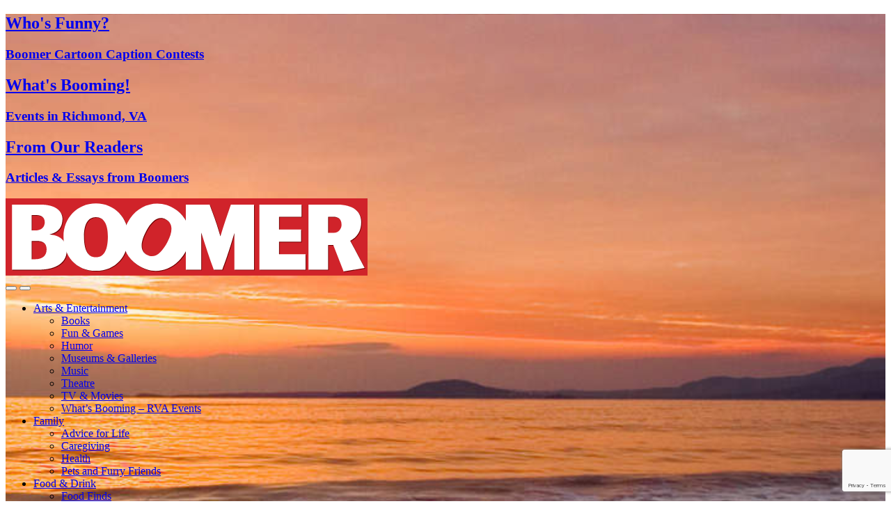

--- FILE ---
content_type: text/html; charset=UTF-8
request_url: https://www.boomermagazine.com/cville-tours-taste-luxury/
body_size: 18008
content:
<!DOCTYPE html>
<html lang="en-US">
<head>

    <!-- Google Tag Manager -->
    <script>(function(w,d,s,l,i){w[l]=w[l]||[];w[l].push({'gtm.start':
    new Date().getTime(),event:'gtm.js'});var f=d.getElementsByTagName(s)[0],
    j=d.createElement(s),dl=l!='dataLayer'?'&l='+l:'';j.async=true;j.src=
    'https://www.googletagmanager.com/gtm.js?id='+i+dl;f.parentNode.insertBefore(j,f);
    })(window,document,'script','dataLayer','GTM-TQ4V74K');</script>
    <!-- End Google Tag Manager -->

    <meta charset="UTF-8">
<script>
var gform;gform||(document.addEventListener("gform_main_scripts_loaded",function(){gform.scriptsLoaded=!0}),document.addEventListener("gform/theme/scripts_loaded",function(){gform.themeScriptsLoaded=!0}),window.addEventListener("DOMContentLoaded",function(){gform.domLoaded=!0}),gform={domLoaded:!1,scriptsLoaded:!1,themeScriptsLoaded:!1,isFormEditor:()=>"function"==typeof InitializeEditor,callIfLoaded:function(o){return!(!gform.domLoaded||!gform.scriptsLoaded||!gform.themeScriptsLoaded&&!gform.isFormEditor()||(gform.isFormEditor()&&console.warn("The use of gform.initializeOnLoaded() is deprecated in the form editor context and will be removed in Gravity Forms 3.1."),o(),0))},initializeOnLoaded:function(o){gform.callIfLoaded(o)||(document.addEventListener("gform_main_scripts_loaded",()=>{gform.scriptsLoaded=!0,gform.callIfLoaded(o)}),document.addEventListener("gform/theme/scripts_loaded",()=>{gform.themeScriptsLoaded=!0,gform.callIfLoaded(o)}),window.addEventListener("DOMContentLoaded",()=>{gform.domLoaded=!0,gform.callIfLoaded(o)}))},hooks:{action:{},filter:{}},addAction:function(o,r,e,t){gform.addHook("action",o,r,e,t)},addFilter:function(o,r,e,t){gform.addHook("filter",o,r,e,t)},doAction:function(o){gform.doHook("action",o,arguments)},applyFilters:function(o){return gform.doHook("filter",o,arguments)},removeAction:function(o,r){gform.removeHook("action",o,r)},removeFilter:function(o,r,e){gform.removeHook("filter",o,r,e)},addHook:function(o,r,e,t,n){null==gform.hooks[o][r]&&(gform.hooks[o][r]=[]);var d=gform.hooks[o][r];null==n&&(n=r+"_"+d.length),gform.hooks[o][r].push({tag:n,callable:e,priority:t=null==t?10:t})},doHook:function(r,o,e){var t;if(e=Array.prototype.slice.call(e,1),null!=gform.hooks[r][o]&&((o=gform.hooks[r][o]).sort(function(o,r){return o.priority-r.priority}),o.forEach(function(o){"function"!=typeof(t=o.callable)&&(t=window[t]),"action"==r?t.apply(null,e):e[0]=t.apply(null,e)})),"filter"==r)return e[0]},removeHook:function(o,r,t,n){var e;null!=gform.hooks[o][r]&&(e=(e=gform.hooks[o][r]).filter(function(o,r,e){return!!(null!=n&&n!=o.tag||null!=t&&t!=o.priority)}),gform.hooks[o][r]=e)}});
</script>

    <meta http-equiv="X-UA-Compatible" content="IE=edge">
    <meta name="viewport" content="width=device-width, initial-scale=1">
    <meta name="mobile-web-app-capable" content="yes">
    <meta name="apple-mobile-web-app-capable" content="yes">
    <meta name="apple-mobile-web-app-title" content="BOOMER Magazine | Favorite Richmond Writers">
    <link rel="apple-touch-icon" sizes="180x180" href="/apple-touch-icon.png">
    <link rel="icon" type="image/png" sizes="32x32" href="/icons/favicon-32x32.png">
    <link rel="icon" type="image/png" sizes="16x16" href="/icons/favicon-16x16.png">
    <link rel="manifest" href="manifest.json">
    <link rel="mask-icon" href="/icons/safari-pinned-tab.svg" color="#c2151b">
    <meta name="msapplication-TileColor" content="#ffffff">
    <meta name="theme-color" content="#c2151b"><meta name="msapplication-TileColor" content="#ffffff">
    <link rel="profile" href="http://gmpg.org/xfn/11">
    <link rel="pingback" href="https://www.boomermagazine.com/xmlrpc.php">
    <link href="https://fonts.googleapis.com/css2?family=DM+Sans:wght@400;500;700&family=Taviraj:ital,wght@0,400;0,500;0,700;1,400;1,500;1,700&display=swap" rel="stylesheet">
    <meta name='robots' content='index, follow, max-image-preview:large, max-snippet:-1, max-video-preview:-1' />

	<!-- This site is optimized with the Yoast SEO plugin v26.6 - https://yoast.com/wordpress/plugins/seo/ -->
	<title>Taking Charlottesville Wine to a luxurious new degree</title>
	<meta name="description" content="Cville Tours Taste of Luxury takes wine tastings to another level. With Lexus of Richmond, they give their excursions that extra boost of extravagance." />
	<link rel="canonical" href="https://www.boomermagazine.com/cville-tours-taste-luxury/" />
	<meta property="og:locale" content="en_US" />
	<meta property="og:type" content="article" />
	<meta property="og:title" content="Taking Charlottesville Wine to a luxurious new degree" />
	<meta property="og:description" content="Cville Tours Taste of Luxury takes wine tastings to another level. With Lexus of Richmond, they give their excursions that extra boost of extravagance." />
	<meta property="og:url" content="https://www.boomermagazine.com/cville-tours-taste-luxury/" />
	<meta property="og:site_name" content="BOOMER Magazine" />
	<meta property="article:published_time" content="2018-01-25T15:30:38+00:00" />
	<meta property="article:modified_time" content="2018-01-30T14:40:53+00:00" />
	<meta name="author" content="Rachel Marsh" />
	<meta name="twitter:card" content="summary_large_image" />
	<meta name="twitter:label1" content="Written by" />
	<meta name="twitter:data1" content="Rachel Marsh" />
	<script type="application/ld+json" class="yoast-schema-graph">{"@context":"https://schema.org","@graph":[{"@type":"WebPage","@id":"https://www.boomermagazine.com/cville-tours-taste-luxury/","url":"https://www.boomermagazine.com/cville-tours-taste-luxury/","name":"Taking Charlottesville Wine to a luxurious new degree","isPartOf":{"@id":"https://www.boomermagazine.com/#website"},"datePublished":"2018-01-25T15:30:38+00:00","dateModified":"2018-01-30T14:40:53+00:00","author":{"@id":"https://www.boomermagazine.com/#/schema/person/156e45e835c396e7169d6752e646a8bc"},"description":"Cville Tours Taste of Luxury takes wine tastings to another level. With Lexus of Richmond, they give their excursions that extra boost of extravagance.","breadcrumb":{"@id":"https://www.boomermagazine.com/cville-tours-taste-luxury/#breadcrumb"},"inLanguage":"en-US","potentialAction":[{"@type":"ReadAction","target":["https://www.boomermagazine.com/cville-tours-taste-luxury/"]}]},{"@type":"BreadcrumbList","@id":"https://www.boomermagazine.com/cville-tours-taste-luxury/#breadcrumb","itemListElement":[{"@type":"ListItem","position":1,"name":"Home","item":"https://www.boomermagazine.com/"},{"@type":"ListItem","position":2,"name":"Food &amp; Drink","item":"https://www.boomermagazine.com/food-drink/"},{"@type":"ListItem","position":3,"name":"Drink Up","item":"https://www.boomermagazine.com/food-drink/drink-up/"},{"@type":"ListItem","position":4,"name":"Cville Tours Taste of Luxury"}]},{"@type":"WebSite","@id":"https://www.boomermagazine.com/#website","url":"https://www.boomermagazine.com/","name":"BOOMER Magazine","description":"Favorite Richmond Writers","potentialAction":[{"@type":"SearchAction","target":{"@type":"EntryPoint","urlTemplate":"https://www.boomermagazine.com/?s={search_term_string}"},"query-input":{"@type":"PropertyValueSpecification","valueRequired":true,"valueName":"search_term_string"}}],"inLanguage":"en-US"},{"@type":"Person","@id":"https://www.boomermagazine.com/#/schema/person/156e45e835c396e7169d6752e646a8bc","name":"Rachel Marsh","image":{"@type":"ImageObject","inLanguage":"en-US","@id":"https://www.boomermagazine.com/#/schema/person/image/","url":"https://secure.gravatar.com/avatar/11e422010d13b7ad1563878d748ec207e52dafd893cf8fa2045c87762b8c8a04?s=96&d=mm&r=g","contentUrl":"https://secure.gravatar.com/avatar/11e422010d13b7ad1563878d748ec207e52dafd893cf8fa2045c87762b8c8a04?s=96&d=mm&r=g","caption":"Rachel Marsh"},"url":"https://www.boomermagazine.com/author/rachel/"}]}</script>
	<!-- / Yoast SEO plugin. -->


<link rel='dns-prefetch' href='//www.google.com' />
<link rel="alternate" type="application/rss+xml" title="BOOMER Magazine &raquo; Feed" href="https://www.boomermagazine.com/feed/" />
<link rel="alternate" type="application/rss+xml" title="BOOMER Magazine &raquo; Comments Feed" href="https://www.boomermagazine.com/comments/feed/" />
<link rel="alternate" title="oEmbed (JSON)" type="application/json+oembed" href="https://www.boomermagazine.com/wp-json/oembed/1.0/embed?url=https%3A%2F%2Fwww.boomermagazine.com%2Fcville-tours-taste-luxury%2F" />
<link rel="alternate" title="oEmbed (XML)" type="text/xml+oembed" href="https://www.boomermagazine.com/wp-json/oembed/1.0/embed?url=https%3A%2F%2Fwww.boomermagazine.com%2Fcville-tours-taste-luxury%2F&#038;format=xml" />
<style id='wp-img-auto-sizes-contain-inline-css'>
img:is([sizes=auto i],[sizes^="auto," i]){contain-intrinsic-size:3000px 1500px}
/*# sourceURL=wp-img-auto-sizes-contain-inline-css */
</style>
<style id='wp-block-library-inline-css'>
:root{--wp-block-synced-color:#7a00df;--wp-block-synced-color--rgb:122,0,223;--wp-bound-block-color:var(--wp-block-synced-color);--wp-editor-canvas-background:#ddd;--wp-admin-theme-color:#007cba;--wp-admin-theme-color--rgb:0,124,186;--wp-admin-theme-color-darker-10:#006ba1;--wp-admin-theme-color-darker-10--rgb:0,107,160.5;--wp-admin-theme-color-darker-20:#005a87;--wp-admin-theme-color-darker-20--rgb:0,90,135;--wp-admin-border-width-focus:2px}@media (min-resolution:192dpi){:root{--wp-admin-border-width-focus:1.5px}}.wp-element-button{cursor:pointer}:root .has-very-light-gray-background-color{background-color:#eee}:root .has-very-dark-gray-background-color{background-color:#313131}:root .has-very-light-gray-color{color:#eee}:root .has-very-dark-gray-color{color:#313131}:root .has-vivid-green-cyan-to-vivid-cyan-blue-gradient-background{background:linear-gradient(135deg,#00d084,#0693e3)}:root .has-purple-crush-gradient-background{background:linear-gradient(135deg,#34e2e4,#4721fb 50%,#ab1dfe)}:root .has-hazy-dawn-gradient-background{background:linear-gradient(135deg,#faaca8,#dad0ec)}:root .has-subdued-olive-gradient-background{background:linear-gradient(135deg,#fafae1,#67a671)}:root .has-atomic-cream-gradient-background{background:linear-gradient(135deg,#fdd79a,#004a59)}:root .has-nightshade-gradient-background{background:linear-gradient(135deg,#330968,#31cdcf)}:root .has-midnight-gradient-background{background:linear-gradient(135deg,#020381,#2874fc)}:root{--wp--preset--font-size--normal:16px;--wp--preset--font-size--huge:42px}.has-regular-font-size{font-size:1em}.has-larger-font-size{font-size:2.625em}.has-normal-font-size{font-size:var(--wp--preset--font-size--normal)}.has-huge-font-size{font-size:var(--wp--preset--font-size--huge)}.has-text-align-center{text-align:center}.has-text-align-left{text-align:left}.has-text-align-right{text-align:right}.has-fit-text{white-space:nowrap!important}#end-resizable-editor-section{display:none}.aligncenter{clear:both}.items-justified-left{justify-content:flex-start}.items-justified-center{justify-content:center}.items-justified-right{justify-content:flex-end}.items-justified-space-between{justify-content:space-between}.screen-reader-text{border:0;clip-path:inset(50%);height:1px;margin:-1px;overflow:hidden;padding:0;position:absolute;width:1px;word-wrap:normal!important}.screen-reader-text:focus{background-color:#ddd;clip-path:none;color:#444;display:block;font-size:1em;height:auto;left:5px;line-height:normal;padding:15px 23px 14px;text-decoration:none;top:5px;width:auto;z-index:100000}html :where(.has-border-color){border-style:solid}html :where([style*=border-top-color]){border-top-style:solid}html :where([style*=border-right-color]){border-right-style:solid}html :where([style*=border-bottom-color]){border-bottom-style:solid}html :where([style*=border-left-color]){border-left-style:solid}html :where([style*=border-width]){border-style:solid}html :where([style*=border-top-width]){border-top-style:solid}html :where([style*=border-right-width]){border-right-style:solid}html :where([style*=border-bottom-width]){border-bottom-style:solid}html :where([style*=border-left-width]){border-left-style:solid}html :where(img[class*=wp-image-]){height:auto;max-width:100%}:where(figure){margin:0 0 1em}html :where(.is-position-sticky){--wp-admin--admin-bar--position-offset:var(--wp-admin--admin-bar--height,0px)}@media screen and (max-width:600px){html :where(.is-position-sticky){--wp-admin--admin-bar--position-offset:0px}}

/*# sourceURL=wp-block-library-inline-css */
</style><style id='global-styles-inline-css'>
:root{--wp--preset--aspect-ratio--square: 1;--wp--preset--aspect-ratio--4-3: 4/3;--wp--preset--aspect-ratio--3-4: 3/4;--wp--preset--aspect-ratio--3-2: 3/2;--wp--preset--aspect-ratio--2-3: 2/3;--wp--preset--aspect-ratio--16-9: 16/9;--wp--preset--aspect-ratio--9-16: 9/16;--wp--preset--color--black: #000000;--wp--preset--color--cyan-bluish-gray: #abb8c3;--wp--preset--color--white: #fff;--wp--preset--color--pale-pink: #f78da7;--wp--preset--color--vivid-red: #cf2e2e;--wp--preset--color--luminous-vivid-orange: #ff6900;--wp--preset--color--luminous-vivid-amber: #fcb900;--wp--preset--color--light-green-cyan: #7bdcb5;--wp--preset--color--vivid-green-cyan: #00d084;--wp--preset--color--pale-cyan-blue: #8ed1fc;--wp--preset--color--vivid-cyan-blue: #0693e3;--wp--preset--color--vivid-purple: #9b51e0;--wp--preset--color--blue: #007bff;--wp--preset--color--indigo: #6610f2;--wp--preset--color--purple: #5533ff;--wp--preset--color--pink: #e83e8c;--wp--preset--color--red: #dc3545;--wp--preset--color--orange: #fd7e14;--wp--preset--color--yellow: #ffc107;--wp--preset--color--green: #28a745;--wp--preset--color--teal: #20c997;--wp--preset--color--cyan: #17a2b8;--wp--preset--color--gray: #6c757d;--wp--preset--color--gray-dark: #343a40;--wp--preset--gradient--vivid-cyan-blue-to-vivid-purple: linear-gradient(135deg,rgb(6,147,227) 0%,rgb(155,81,224) 100%);--wp--preset--gradient--light-green-cyan-to-vivid-green-cyan: linear-gradient(135deg,rgb(122,220,180) 0%,rgb(0,208,130) 100%);--wp--preset--gradient--luminous-vivid-amber-to-luminous-vivid-orange: linear-gradient(135deg,rgb(252,185,0) 0%,rgb(255,105,0) 100%);--wp--preset--gradient--luminous-vivid-orange-to-vivid-red: linear-gradient(135deg,rgb(255,105,0) 0%,rgb(207,46,46) 100%);--wp--preset--gradient--very-light-gray-to-cyan-bluish-gray: linear-gradient(135deg,rgb(238,238,238) 0%,rgb(169,184,195) 100%);--wp--preset--gradient--cool-to-warm-spectrum: linear-gradient(135deg,rgb(74,234,220) 0%,rgb(151,120,209) 20%,rgb(207,42,186) 40%,rgb(238,44,130) 60%,rgb(251,105,98) 80%,rgb(254,248,76) 100%);--wp--preset--gradient--blush-light-purple: linear-gradient(135deg,rgb(255,206,236) 0%,rgb(152,150,240) 100%);--wp--preset--gradient--blush-bordeaux: linear-gradient(135deg,rgb(254,205,165) 0%,rgb(254,45,45) 50%,rgb(107,0,62) 100%);--wp--preset--gradient--luminous-dusk: linear-gradient(135deg,rgb(255,203,112) 0%,rgb(199,81,192) 50%,rgb(65,88,208) 100%);--wp--preset--gradient--pale-ocean: linear-gradient(135deg,rgb(255,245,203) 0%,rgb(182,227,212) 50%,rgb(51,167,181) 100%);--wp--preset--gradient--electric-grass: linear-gradient(135deg,rgb(202,248,128) 0%,rgb(113,206,126) 100%);--wp--preset--gradient--midnight: linear-gradient(135deg,rgb(2,3,129) 0%,rgb(40,116,252) 100%);--wp--preset--font-size--small: 13px;--wp--preset--font-size--medium: 20px;--wp--preset--font-size--large: 36px;--wp--preset--font-size--x-large: 42px;--wp--preset--spacing--20: 0.44rem;--wp--preset--spacing--30: 0.67rem;--wp--preset--spacing--40: 1rem;--wp--preset--spacing--50: 1.5rem;--wp--preset--spacing--60: 2.25rem;--wp--preset--spacing--70: 3.38rem;--wp--preset--spacing--80: 5.06rem;--wp--preset--shadow--natural: 6px 6px 9px rgba(0, 0, 0, 0.2);--wp--preset--shadow--deep: 12px 12px 50px rgba(0, 0, 0, 0.4);--wp--preset--shadow--sharp: 6px 6px 0px rgba(0, 0, 0, 0.2);--wp--preset--shadow--outlined: 6px 6px 0px -3px rgb(255, 255, 255), 6px 6px rgb(0, 0, 0);--wp--preset--shadow--crisp: 6px 6px 0px rgb(0, 0, 0);}:where(.is-layout-flex){gap: 0.5em;}:where(.is-layout-grid){gap: 0.5em;}body .is-layout-flex{display: flex;}.is-layout-flex{flex-wrap: wrap;align-items: center;}.is-layout-flex > :is(*, div){margin: 0;}body .is-layout-grid{display: grid;}.is-layout-grid > :is(*, div){margin: 0;}:where(.wp-block-columns.is-layout-flex){gap: 2em;}:where(.wp-block-columns.is-layout-grid){gap: 2em;}:where(.wp-block-post-template.is-layout-flex){gap: 1.25em;}:where(.wp-block-post-template.is-layout-grid){gap: 1.25em;}.has-black-color{color: var(--wp--preset--color--black) !important;}.has-cyan-bluish-gray-color{color: var(--wp--preset--color--cyan-bluish-gray) !important;}.has-white-color{color: var(--wp--preset--color--white) !important;}.has-pale-pink-color{color: var(--wp--preset--color--pale-pink) !important;}.has-vivid-red-color{color: var(--wp--preset--color--vivid-red) !important;}.has-luminous-vivid-orange-color{color: var(--wp--preset--color--luminous-vivid-orange) !important;}.has-luminous-vivid-amber-color{color: var(--wp--preset--color--luminous-vivid-amber) !important;}.has-light-green-cyan-color{color: var(--wp--preset--color--light-green-cyan) !important;}.has-vivid-green-cyan-color{color: var(--wp--preset--color--vivid-green-cyan) !important;}.has-pale-cyan-blue-color{color: var(--wp--preset--color--pale-cyan-blue) !important;}.has-vivid-cyan-blue-color{color: var(--wp--preset--color--vivid-cyan-blue) !important;}.has-vivid-purple-color{color: var(--wp--preset--color--vivid-purple) !important;}.has-black-background-color{background-color: var(--wp--preset--color--black) !important;}.has-cyan-bluish-gray-background-color{background-color: var(--wp--preset--color--cyan-bluish-gray) !important;}.has-white-background-color{background-color: var(--wp--preset--color--white) !important;}.has-pale-pink-background-color{background-color: var(--wp--preset--color--pale-pink) !important;}.has-vivid-red-background-color{background-color: var(--wp--preset--color--vivid-red) !important;}.has-luminous-vivid-orange-background-color{background-color: var(--wp--preset--color--luminous-vivid-orange) !important;}.has-luminous-vivid-amber-background-color{background-color: var(--wp--preset--color--luminous-vivid-amber) !important;}.has-light-green-cyan-background-color{background-color: var(--wp--preset--color--light-green-cyan) !important;}.has-vivid-green-cyan-background-color{background-color: var(--wp--preset--color--vivid-green-cyan) !important;}.has-pale-cyan-blue-background-color{background-color: var(--wp--preset--color--pale-cyan-blue) !important;}.has-vivid-cyan-blue-background-color{background-color: var(--wp--preset--color--vivid-cyan-blue) !important;}.has-vivid-purple-background-color{background-color: var(--wp--preset--color--vivid-purple) !important;}.has-black-border-color{border-color: var(--wp--preset--color--black) !important;}.has-cyan-bluish-gray-border-color{border-color: var(--wp--preset--color--cyan-bluish-gray) !important;}.has-white-border-color{border-color: var(--wp--preset--color--white) !important;}.has-pale-pink-border-color{border-color: var(--wp--preset--color--pale-pink) !important;}.has-vivid-red-border-color{border-color: var(--wp--preset--color--vivid-red) !important;}.has-luminous-vivid-orange-border-color{border-color: var(--wp--preset--color--luminous-vivid-orange) !important;}.has-luminous-vivid-amber-border-color{border-color: var(--wp--preset--color--luminous-vivid-amber) !important;}.has-light-green-cyan-border-color{border-color: var(--wp--preset--color--light-green-cyan) !important;}.has-vivid-green-cyan-border-color{border-color: var(--wp--preset--color--vivid-green-cyan) !important;}.has-pale-cyan-blue-border-color{border-color: var(--wp--preset--color--pale-cyan-blue) !important;}.has-vivid-cyan-blue-border-color{border-color: var(--wp--preset--color--vivid-cyan-blue) !important;}.has-vivid-purple-border-color{border-color: var(--wp--preset--color--vivid-purple) !important;}.has-vivid-cyan-blue-to-vivid-purple-gradient-background{background: var(--wp--preset--gradient--vivid-cyan-blue-to-vivid-purple) !important;}.has-light-green-cyan-to-vivid-green-cyan-gradient-background{background: var(--wp--preset--gradient--light-green-cyan-to-vivid-green-cyan) !important;}.has-luminous-vivid-amber-to-luminous-vivid-orange-gradient-background{background: var(--wp--preset--gradient--luminous-vivid-amber-to-luminous-vivid-orange) !important;}.has-luminous-vivid-orange-to-vivid-red-gradient-background{background: var(--wp--preset--gradient--luminous-vivid-orange-to-vivid-red) !important;}.has-very-light-gray-to-cyan-bluish-gray-gradient-background{background: var(--wp--preset--gradient--very-light-gray-to-cyan-bluish-gray) !important;}.has-cool-to-warm-spectrum-gradient-background{background: var(--wp--preset--gradient--cool-to-warm-spectrum) !important;}.has-blush-light-purple-gradient-background{background: var(--wp--preset--gradient--blush-light-purple) !important;}.has-blush-bordeaux-gradient-background{background: var(--wp--preset--gradient--blush-bordeaux) !important;}.has-luminous-dusk-gradient-background{background: var(--wp--preset--gradient--luminous-dusk) !important;}.has-pale-ocean-gradient-background{background: var(--wp--preset--gradient--pale-ocean) !important;}.has-electric-grass-gradient-background{background: var(--wp--preset--gradient--electric-grass) !important;}.has-midnight-gradient-background{background: var(--wp--preset--gradient--midnight) !important;}.has-small-font-size{font-size: var(--wp--preset--font-size--small) !important;}.has-medium-font-size{font-size: var(--wp--preset--font-size--medium) !important;}.has-large-font-size{font-size: var(--wp--preset--font-size--large) !important;}.has-x-large-font-size{font-size: var(--wp--preset--font-size--x-large) !important;}
/*# sourceURL=global-styles-inline-css */
</style>

<style id='classic-theme-styles-inline-css'>
/*! This file is auto-generated */
.wp-block-button__link{color:#fff;background-color:#32373c;border-radius:9999px;box-shadow:none;text-decoration:none;padding:calc(.667em + 2px) calc(1.333em + 2px);font-size:1.125em}.wp-block-file__button{background:#32373c;color:#fff;text-decoration:none}
/*# sourceURL=/wp-includes/css/classic-themes.min.css */
</style>
<link rel='stylesheet' id='child-understrap-styles-css' href='https://www.boomermagazine.com/wp-content/themes/understrap-child/css/child-theme.min.css?ver=202510022151' media='all' />
<script src="https://www.boomermagazine.com/wp-content/plugins/wp-retina-2x/app/retina-cookie.js?ver=1687818195" id="wr2x-debug-js-js"></script>
<script src="https://www.boomermagazine.com/wp-includes/js/jquery/jquery.min.js?ver=3.7.1" id="jquery-core-js"></script>
<script src="https://www.boomermagazine.com/wp-includes/js/jquery/jquery-migrate.min.js?ver=3.4.1" id="jquery-migrate-js"></script>
<link rel="https://api.w.org/" href="https://www.boomermagazine.com/wp-json/" /><link rel="alternate" title="JSON" type="application/json" href="https://www.boomermagazine.com/wp-json/wp/v2/posts/11128" /><link rel="EditURI" type="application/rsd+xml" title="RSD" href="https://www.boomermagazine.com/xmlrpc.php?rsd" />
<meta name="generator" content="WordPress 6.9" />
<link rel='shortlink' href='https://www.boomermagazine.com/?p=11128' />
<meta name="mobile-web-app-capable" content="yes">
<meta name="apple-mobile-web-app-capable" content="yes">
<meta name="apple-mobile-web-app-title" content="BOOMER Magazine - Favorite Richmond Writers">
        <!-- HTML5 shim and Respond.js for IE8 support of HTML5 elements and media queries -->
    <!-- WARNING: Respond.js doesn't work if you view the page via file:// -->
    <!--[if lt IE 9]>
    <script src="//cdnjs.cloudflare.com/ajax/libs/html5shiv/3.7.2/html5shiv.min.js"></script>
    <script src="//cdnjs.cloudflare.com/ajax/libs/respond.js/1.4.2/respond.js"></script>
    <![endif]-->
    <script>
    // Load GPT asynchronously
    var googletag = googletag || {};
    googletag.cmd = googletag.cmd || [];
    (function() {
        var gads = document.createElement('script');
        gads.async = true;
        var useSSL = 'https:' == document.location.protocol;
        gads.src = (useSSL ? 'https:' : 'http:') +
           '//www.googletagservices.com/tag/js/gpt.js';
        var node = document.getElementsByTagName('script')[0];
        node.parentNode.insertBefore(gads, node);
    })();
    </script>
    <script>
        // GPT slots
        var gptAdSlots = [];
        googletag.cmd.push(function() {
        // Define a size mapping object. The first parameter to addSize is
        // a viewport size, while the second is a list of allowed ad sizes.
        var leaderboardSlot1 = googletag.sizeMapping().
        // Accepts both common mobile banner formats
        addSize([320, 400], [[320, 50], [320, 100]]). // mobile
        addSize([750, 200], [728, 90]). // landscape tablet 
        addSize([1050, 200], [728, 90]) // desktop
        .build();
        var leaderboardSlot = googletag.sizeMapping().
        // Accepts both common mobile banner formats
        addSize([320, 400], [[300, 250], [320, 50], [320, 100]]). // mobile
        addSize([320, 700], [300, 250]). // tablet
        addSize([750, 200], [728, 90]). // landscape tablet 
        addSize([1050, 200], [728, 90]) // desktop
        .build();
        var sidebarSlot = googletag.sizeMapping().
        addSize([320, 400], [[300, 250], [320, 50], [320, 100]]). // mobile
        addSize([320, 700], [300, 250]). // tablet
        addSize([750, 200], [[300, 250], [300, 600]]). // landscape tablet 
        addSize([1050, 200], [[300, 250], [300, 600]]) // desktop
        .build();
        // Define the GPT slot
        gptAdSlots[0] = googletag.defineSlot('/212682325/boomer_homepage_leaderboard_ad_slot_1', [[320, 50], [320, 100], [728, 90]], 'homepage-leaderboard-ad-slot-1')
            .defineSizeMapping(leaderboardSlot1)
                        .addService(googletag.pubads());
        gptAdSlots[1] = googletag.defineSlot('/212682325/boomer_homepage_leaderboard_ad_slot_2', [[300, 250], [320, 50], [320, 100], [728, 90]], 'homepage-leaderboard-ad-slot-2')
            .defineSizeMapping(leaderboardSlot)
                        .addService(googletag.pubads());
        gptAdSlots[2] = googletag.defineSlot('/212682325/boomer_homepage_leaderboard_ad_slot_3', [[300, 250], [320, 50], [320, 100], [728, 90]], 'homepage-leaderboard-ad-slot-3')
            .defineSizeMapping(leaderboardSlot)
                        .addService(googletag.pubads());
        gptAdSlots[2] = googletag.defineSlot('/212682325/boomer_homepage_leaderboard_ad_slot_4', [[300, 250], [320, 50], [320, 100], [728, 90]], 'homepage-leaderboard-ad-slot-4')
            .defineSizeMapping(leaderboardSlot)
                        .addService(googletag.pubads());
        gptAdSlots[3] = googletag.defineSlot('/212682325/boomer_homepage_sidebar_ad_slot_1', [[300, 250], [320, 50], [320, 100]], 'homepage-sidebar-ad-slot-1')
            .defineSizeMapping(sidebarSlot)
                        .addService(googletag.pubads());
        gptAdSlots[4] = googletag.defineSlot('/212682325/boomer_homepage_sidebar_ad_slot_2', [[300, 250], [300, 600], [320, 50], [320, 100]], 'homepage-sidebar-ad-slot-2')
            .defineSizeMapping(sidebarSlot)
                        .addService(googletag.pubads());
        // Start ad fetching
        googletag.enableServices();
        });
        // <![CDATA[
        var resizeTimer; function resizer() { googletag.pubads().refresh([window.leaderboardSlot]); } window.addEventListener("resize", function(){ clearTimeout(resizeTimer); resizeTimer = setTimeout(resizer, 250); });
        // ]]&gt;
    </script>
<link rel='stylesheet' id='gforms_reset_css-css' href='https://www.boomermagazine.com/wp-content/plugins/gravityforms/legacy/css/formreset.min.css?ver=2.9.24' media='all' />
<link rel='stylesheet' id='gforms_formsmain_css-css' href='https://www.boomermagazine.com/wp-content/plugins/gravityforms/legacy/css/formsmain.min.css?ver=2.9.24' media='all' />
<link rel='stylesheet' id='gforms_ready_class_css-css' href='https://www.boomermagazine.com/wp-content/plugins/gravityforms/legacy/css/readyclass.min.css?ver=2.9.24' media='all' />
<link rel='stylesheet' id='gforms_browsers_css-css' href='https://www.boomermagazine.com/wp-content/plugins/gravityforms/legacy/css/browsers.min.css?ver=2.9.24' media='all' />
</head>
<!-- Google AdSense -->
<script>
  (adsbygoogle = window.adsbygoogle || []).push({
    google_ad_client: "ca-pub-8667424149828773",
    enable_page_level_ads: false
  });
</script>
<body class="wp-singular post-template-default single single-post postid-11128 single-format-standard wp-embed-responsive wp-theme-understrap wp-child-theme-understrap-child group-blog understrap-has-sidebar">
<!-- Google Tag Manager (noscript) -->
<noscript><iframe src="https://www.googletagmanager.com/ns.html?id=GTM-TQ4V74K"
height="0" width="0" style="display:none;visibility:hidden"></iframe></noscript>
<!-- End Google Tag Manager (noscript) -->
<div id="page" class="hfeed site">
    <div class="wrapper-fluid wrapper-navbar pb-3" id="wrapper-navbar">
        <nav class="navbar bg-inverse site-navigation" style="background: url('https://www.boomermagazine.com/wp-content/uploads/2020/11/cover-sunset-shoreline.jpg') center center; background-size: cover; background-repeat: none" itemscope="itemscope" itemtype="http://schema.org/SiteNavigationElement">
            <div class="container pt-4 pb-0 position-relative">
                <div class="navbar-header">
                    <div class="row d-block">
                        <div class="row-sm-height">
                                                        <div class="col-md-4 col-sm-height home-masthead align-center">
                                <a href="https://www.boomermagazine.com/boomer-caption-contest-updates/"><h2>Who's Funny?</h2><h3>Boomer Cartoon Caption Contests</h3></a>
                            </div><!-- .col -->
                                                        <div class="col-md-4 col-sm-height home-masthead align-center">
                                <a href="https://www.boomermagazine.com/richmond-events-from-boomer/"><h2>What's Booming!</h2><h3>Events in Richmond, VA</h3></a>
                            </div><!-- .col -->
                                                        <div class="col-md-4 col-sm-height home-masthead align-center">
                                <a href="https://www.boomermagazine.com/from-our-readers-overview/"><h2>From Our Readers</h2><h3>Articles & Essays from Boomers</h3></a>
                            </div><!-- .col -->
                                                                                                        </div><!-- .row-height -->
                    </div><!-- .row -->
                    <div class="row">
                        <div class="col-md-12 align-center">
                            <!-- Your site title as branding -->
                            <a href="https://www.boomermagazine.com/" title="BOOMER Magazine" rel="home"><img class="logo" src="https://www.boomermagazine.com/wp-content/uploads/2016/06/boomer_magazine_logo.svg" alt="Boomer Magazine" width="520" height="auto" data-no-retina></a>
                        </div><!-- .col -->
                    </div><!-- .row -->
                    <div class="row bg-white">
                        <div class="col-md-12">
                        <button class="navbar-toggler navbar-toggler-right d-lg-none" type="button" data-toggle="collapse" data-target="#navbarNavDropdown" aria-controls="navbarNavDropdown" aria-expanded="false" aria-label="Toggle navigation">
                            <span class="navbar-toggler-icon"><i class="fa fa-bars" aria-hidden="true"></i></span>
                        </button>
                        <button class="searchbar-toggler search-form d-lg-none" type="button">
                            <span class="search-icon"><i class="fa fa-search"></i></span>
                        </button>
                            <!-- The WordPress Menu goes here -->
                            <div id="navbarNavDropdown" class="collapse navbar-collapse"><ul id="menu-main-menu" class="nav navbar-nav justify-content-lg-between"><li itemscope="itemscope" itemtype="https://www.schema.org/SiteNavigationElement" id="menu-item-110" class="menu-item menu-item-type-taxonomy menu-item-object-category menu-item-has-children dropdown menu-item-110 nav-item"><a title="Arts &amp; Entertainment" href="#" data-toggle="dropdown" data-bs-toggle="dropdown" aria-haspopup="true" aria-expanded="false" class="dropdown-toggle nav-link" id="menu-item-dropdown-110">Arts &amp; Entertainment</a>
<ul class="dropdown-menu" aria-labelledby="menu-item-dropdown-110" >
	<li itemscope="itemscope" itemtype="https://www.schema.org/SiteNavigationElement" id="menu-item-1627" class="menu-item menu-item-type-taxonomy menu-item-object-category menu-item-1627 nav-item"><a title="Books" href="https://www.boomermagazine.com/arts-entertainment/books/" class="dropdown-item">Books</a></li>
	<li itemscope="itemscope" itemtype="https://www.schema.org/SiteNavigationElement" id="menu-item-25021" class="menu-item menu-item-type-taxonomy menu-item-object-category menu-item-25021 nav-item"><a title="Fun &amp; Games" href="https://www.boomermagazine.com/arts-entertainment/fun-games/" class="dropdown-item">Fun &amp; Games</a></li>
	<li itemscope="itemscope" itemtype="https://www.schema.org/SiteNavigationElement" id="menu-item-35122" class="menu-item menu-item-type-taxonomy menu-item-object-category menu-item-35122 nav-item"><a title="Humor" href="https://www.boomermagazine.com/arts-entertainment/humor/" class="dropdown-item">Humor</a></li>
	<li itemscope="itemscope" itemtype="https://www.schema.org/SiteNavigationElement" id="menu-item-111" class="menu-item menu-item-type-taxonomy menu-item-object-category menu-item-111 nav-item"><a title="Museums &amp; Galleries" href="https://www.boomermagazine.com/arts-entertainment/museums-galleries/" class="dropdown-item">Museums &amp; Galleries</a></li>
	<li itemscope="itemscope" itemtype="https://www.schema.org/SiteNavigationElement" id="menu-item-112" class="menu-item menu-item-type-taxonomy menu-item-object-category menu-item-112 nav-item"><a title="Music" href="https://www.boomermagazine.com/arts-entertainment/music/" class="dropdown-item">Music</a></li>
	<li itemscope="itemscope" itemtype="https://www.schema.org/SiteNavigationElement" id="menu-item-113" class="menu-item menu-item-type-taxonomy menu-item-object-category menu-item-113 nav-item"><a title="Theatre" href="https://www.boomermagazine.com/arts-entertainment/theatre/" class="dropdown-item">Theatre</a></li>
	<li itemscope="itemscope" itemtype="https://www.schema.org/SiteNavigationElement" id="menu-item-114" class="menu-item menu-item-type-taxonomy menu-item-object-category menu-item-114 nav-item"><a title="TV &amp; Movies" href="https://www.boomermagazine.com/arts-entertainment/tv-movies/" class="dropdown-item">TV &amp; Movies</a></li>
	<li itemscope="itemscope" itemtype="https://www.schema.org/SiteNavigationElement" id="menu-item-7775" class="menu-item menu-item-type-taxonomy menu-item-object-category menu-item-7775 nav-item"><a title="What’s Booming – RVA Events" href="https://www.boomermagazine.com/events/whats-booming/" class="dropdown-item">What’s Booming – RVA Events</a></li>
</ul>
</li>
<li itemscope="itemscope" itemtype="https://www.schema.org/SiteNavigationElement" id="menu-item-115" class="menu-item menu-item-type-taxonomy menu-item-object-category menu-item-has-children dropdown menu-item-115 nav-item"><a title="Family" href="#" data-toggle="dropdown" data-bs-toggle="dropdown" aria-haspopup="true" aria-expanded="false" class="dropdown-toggle nav-link" id="menu-item-dropdown-115">Family</a>
<ul class="dropdown-menu" aria-labelledby="menu-item-dropdown-115" >
	<li itemscope="itemscope" itemtype="https://www.schema.org/SiteNavigationElement" id="menu-item-43354" class="menu-item menu-item-type-taxonomy menu-item-object-category menu-item-43354 nav-item"><a title="Advice for Life" href="https://www.boomermagazine.com/family/advice-for-life/" class="dropdown-item">Advice for Life</a></li>
	<li itemscope="itemscope" itemtype="https://www.schema.org/SiteNavigationElement" id="menu-item-117" class="menu-item menu-item-type-taxonomy menu-item-object-category menu-item-117 nav-item"><a title="Caregiving" href="https://www.boomermagazine.com/family/caregiving/" class="dropdown-item">Caregiving</a></li>
	<li itemscope="itemscope" itemtype="https://www.schema.org/SiteNavigationElement" id="menu-item-118" class="menu-item menu-item-type-taxonomy menu-item-object-category menu-item-118 nav-item"><a title="Health" href="https://www.boomermagazine.com/family/health/" class="dropdown-item">Health</a></li>
	<li itemscope="itemscope" itemtype="https://www.schema.org/SiteNavigationElement" id="menu-item-32807" class="menu-item menu-item-type-taxonomy menu-item-object-category menu-item-32807 nav-item"><a title="Pets and Furry Friends" href="https://www.boomermagazine.com/family/pets-and-furry-friends/" class="dropdown-item">Pets and Furry Friends</a></li>
</ul>
</li>
<li itemscope="itemscope" itemtype="https://www.schema.org/SiteNavigationElement" id="menu-item-119" class="menu-item menu-item-type-taxonomy menu-item-object-category current-post-ancestor menu-item-has-children dropdown menu-item-119 nav-item"><a title="Food &amp; Drink" href="#" data-toggle="dropdown" data-bs-toggle="dropdown" aria-haspopup="true" aria-expanded="false" class="dropdown-toggle nav-link" id="menu-item-dropdown-119">Food &amp; Drink</a>
<ul class="dropdown-menu" aria-labelledby="menu-item-dropdown-119" >
	<li itemscope="itemscope" itemtype="https://www.schema.org/SiteNavigationElement" id="menu-item-12181" class="menu-item menu-item-type-taxonomy menu-item-object-category menu-item-12181 nav-item"><a title="Food Finds" href="https://www.boomermagazine.com/food-drink/food-finds/" class="dropdown-item">Food Finds</a></li>
	<li itemscope="itemscope" itemtype="https://www.schema.org/SiteNavigationElement" id="menu-item-12180" class="menu-item menu-item-type-taxonomy menu-item-object-category current-post-ancestor current-menu-parent current-post-parent active menu-item-12180 nav-item"><a title="Drink Up" href="https://www.boomermagazine.com/food-drink/drink-up/" class="dropdown-item">Drink Up</a></li>
	<li itemscope="itemscope" itemtype="https://www.schema.org/SiteNavigationElement" id="menu-item-12182" class="menu-item menu-item-type-taxonomy menu-item-object-category menu-item-12182 nav-item"><a title="Recipes" href="https://www.boomermagazine.com/food-drink/recipes/" class="dropdown-item">Recipes</a></li>
</ul>
</li>
<li itemscope="itemscope" itemtype="https://www.schema.org/SiteNavigationElement" id="menu-item-120" class="menu-item menu-item-type-taxonomy menu-item-object-category menu-item-has-children dropdown menu-item-120 nav-item"><a title="Lifestyle" href="#" data-toggle="dropdown" data-bs-toggle="dropdown" aria-haspopup="true" aria-expanded="false" class="dropdown-toggle nav-link" id="menu-item-dropdown-120">Lifestyle</a>
<ul class="dropdown-menu" aria-labelledby="menu-item-dropdown-120" >
	<li itemscope="itemscope" itemtype="https://www.schema.org/SiteNavigationElement" id="menu-item-12179" class="menu-item menu-item-type-taxonomy menu-item-object-category menu-item-12179 nav-item"><a title="Easier Living Homes" href="https://www.boomermagazine.com/lifestyle/easier-living-homes/" class="dropdown-item">Easier Living Homes</a></li>
	<li itemscope="itemscope" itemtype="https://www.schema.org/SiteNavigationElement" id="menu-item-121" class="menu-item menu-item-type-taxonomy menu-item-object-category menu-item-121 nav-item"><a title="Finance" href="https://www.boomermagazine.com/lifestyle/finance/" class="dropdown-item">Finance</a></li>
	<li itemscope="itemscope" itemtype="https://www.schema.org/SiteNavigationElement" id="menu-item-122" class="menu-item menu-item-type-taxonomy menu-item-object-category menu-item-122 nav-item"><a title="Giving Back" href="https://www.boomermagazine.com/lifestyle/giving-back/" class="dropdown-item">Giving Back</a></li>
	<li itemscope="itemscope" itemtype="https://www.schema.org/SiteNavigationElement" id="menu-item-123" class="menu-item menu-item-type-taxonomy menu-item-object-category menu-item-123 nav-item"><a title="Home &amp; Garden" href="https://www.boomermagazine.com/lifestyle/home-garden/" class="dropdown-item">Home &amp; Garden</a></li>
	<li itemscope="itemscope" itemtype="https://www.schema.org/SiteNavigationElement" id="menu-item-124" class="menu-item menu-item-type-taxonomy menu-item-object-category menu-item-124 nav-item"><a title="Sports" href="https://www.boomermagazine.com/lifestyle/sports/" class="dropdown-item">Sports</a></li>
	<li itemscope="itemscope" itemtype="https://www.schema.org/SiteNavigationElement" id="menu-item-1839" class="menu-item menu-item-type-taxonomy menu-item-object-category menu-item-1839 nav-item"><a title="Science &amp; Technology" href="https://www.boomermagazine.com/lifestyle/science-technology/" class="dropdown-item">Science &amp; Technology</a></li>
	<li itemscope="itemscope" itemtype="https://www.schema.org/SiteNavigationElement" id="menu-item-1840" class="menu-item menu-item-type-taxonomy menu-item-object-category menu-item-1840 nav-item"><a title="Wheels &amp; Wings" href="https://www.boomermagazine.com/lifestyle/wheels-wings/" class="dropdown-item">Wheels &amp; Wings</a></li>
	<li itemscope="itemscope" itemtype="https://www.schema.org/SiteNavigationElement" id="menu-item-8411" class="menu-item menu-item-type-taxonomy menu-item-object-category menu-item-8411 nav-item"><a title="Reviews" href="https://www.boomermagazine.com/lifestyle/reviews/" class="dropdown-item">Reviews</a></li>
</ul>
</li>
<li itemscope="itemscope" itemtype="https://www.schema.org/SiteNavigationElement" id="menu-item-125" class="menu-item menu-item-type-taxonomy menu-item-object-category current-post-ancestor current-menu-parent current-post-parent active menu-item-125 nav-item"><a title="Travel" href="https://www.boomermagazine.com/travel/" class="nav-link">Travel</a></li>
<li itemscope="itemscope" itemtype="https://www.schema.org/SiteNavigationElement" id="menu-item-12238" class="menu-item menu-item-type-taxonomy menu-item-object-category menu-item-has-children dropdown menu-item-12238 nav-item"><a title="Yesteryear" href="#" data-toggle="dropdown" data-bs-toggle="dropdown" aria-haspopup="true" aria-expanded="false" class="dropdown-toggle nav-link" id="menu-item-dropdown-12238">Yesteryear</a>
<ul class="dropdown-menu" aria-labelledby="menu-item-dropdown-12238" >
	<li itemscope="itemscope" itemtype="https://www.schema.org/SiteNavigationElement" id="menu-item-1275" class="menu-item menu-item-type-taxonomy menu-item-object-category menu-item-1275 nav-item"><a title="Nostalgia" href="https://www.boomermagazine.com/yesteryear/nostalgia/" class="dropdown-item">Nostalgia</a></li>
	<li itemscope="itemscope" itemtype="https://www.schema.org/SiteNavigationElement" id="menu-item-1630" class="menu-item menu-item-type-taxonomy menu-item-object-category menu-item-1630 nav-item"><a title="History" href="https://www.boomermagazine.com/yesteryear/history/" class="dropdown-item">History</a></li>
</ul>
</li>
<li itemscope="itemscope" itemtype="https://www.schema.org/SiteNavigationElement" id="menu-item-34915" class="menu-item menu-item-type-taxonomy menu-item-object-category menu-item-34915 nav-item"><a title="From Our Readers" href="https://www.boomermagazine.com/from-our-readers/" class="nav-link">From Our Readers</a></li>
<li itemscope="itemscope" itemtype="https://www.schema.org/SiteNavigationElement" id="menu-item-6798" class="menu-item menu-item-type-custom menu-item-object-custom menu-item-6798 nav-item"><a title="Contests" href="/contests" class="nav-link">Contests</a></li>
<li class="menu-item nav-item search-form d-none d-lg-inline"><a class="nav-link nav-link-search search-icon"><i class="fa fa-search"></i></a></li></ul></div>                        </div><!-- .col -->
                    </div><!-- .row -->
                    <div class="row w-100 py-3 justify-content-center position-absolute d-none search-bar" style="z-index: 2">
                        <div class="col-lg-6 offset-lg-3">
                            
<form role="search" class="search-form" method="get" action="https://www.boomermagazine.com/" >
	<label class="screen-reader-text" for="s-1">Search for:</label>
	<div class="input-group">
		<input type="search" class="field search-field form-control" id="s-1" name="s" value="" placeholder="Search &hellip;">
					<span class="input-group-append">
				<input type="submit" class="submit search-submit btn btn-primary" name="submit" value="Search">
			</span>
			</div>
</form>
                        </div><!-- .col -->
                    </div><!-- .row -->
                    <script language="javascript" type="text/javascript" src="https://www.boomermagazine.com/wp-content/themes/understrap-child/js/jquery.min.js"></script>
                    <script>
                    jQuery(document).ready(function() {
                        $('.nav-item').on('click',function() {
                            if($(this).hasClass('search-form')) {
                                $('.search-form').toggleClass('active');
                                $('.search-bar').toggleClass('d-none d-block');
                            return;
                            }
                            $('.search-form').removeClass('active');
                            $('.wrapper-search-bar').removeClass('d-block').addClass('d-none');
                        });
                        $('.searchbar-toggler').on('click',function() {
                            if($(this).hasClass('search-form')) {
                                $('.search-form').toggleClass('active');
                                $('.search-bar').toggleClass('d-none d-block');
                            return;
                            }
                            $('.search-form').removeClass('active');
                            $('.wrapper-search-bar').removeClass('d-block').addClass('d-none');
                        });
                    });
                    </script>
                </div><!-- .navbar-header -->
            </div><!-- .container -->
        </nav><!-- .site-navigation -->
    </div><!-- .wrapper-navbar end -->
    <div class="wrapper-ad py-3">
        <div class="container-fluid">
            <div class="col-md-12 leaderboad-ad align-center">
                <!-- /212682325/boomer_homepage_top_leaderboard_728x90 -->
                <div id="homepage-leaderboard-ad-slot-1">
                    <script>
                        googletag.cmd.push(function() {
                            googletag.display('homepage-leaderboard-ad-slot-1');
                        });
                    </script>
                </div>
            </div><!-- .col .leaderboard-ad -->
        </div><!-- .container -->
    </div><!-- .wrapper-ad --><div class="wrapper single-wrapper py-3">
    <div id="content" class="container">
        <div class="row">
            <div id="primary" class="pull-left content-area">
                <main id="main" class="site-main" role="main">
                    <div class="row">
                        <div class="col-lg-8 col-md-12"><p id="breadcrumbs"><span><span><a href="https://www.boomermagazine.com/">Home</a></span> » <span><a href="https://www.boomermagazine.com/food-drink/">Food &amp; Drink</a></span> » <span><a href="https://www.boomermagazine.com/food-drink/drink-up/">Drink Up</a></span> » <span class="breadcrumb_last" aria-current="page">Cville Tours Taste of Luxury</span></span></p></div>                        <div class="col-lg-4 col-md-12 text-lg-right">
                            <ul class="share-list">
                                <li class="share"><i class="fa fa-share"></i> Share</li>
                                <li><a class="share-email" href="mailto:?subject=Boomer Magazine: Cville Tours Taste of Luxury&body=Thought you might enjoy reading this: https://www.boomermagazine.com/cville-tours-taste-luxury/"><i class="fa fa-envelope"></i></a></li>
                                <li><a class="share-social" href="http://www.facebook.com/sharer/sharer.php?u=https://www.boomermagazine.com/cville-tours-taste-luxury/"><i class="fa fa-facebook"></i></a></li>
                                <li><a class="share-social" href="https://twitter.com/intent/tweet?url=https://www.boomermagazine.com/cville-tours-taste-luxury/"><i class="fa fa-twitter"></i></a></li>
                            </ul>
                        </div>
                                                                                    <article id="post-11128" class="post-11128 post type-post status-publish format-standard hentry category-drink-up category-travel tag-charlottesville tag-horseback-riding tag-lexus tag-taste-of-luxury tag-virignia-wine tag-wine tag-wine-tasting tag-wine-tour tag-wineries tag-winery">
	<div class="col-md-12">
        <h1>Don't Just Taste ... Indulge</h1>
		<div class="credit">
                        <span class="author">By <a href="https://www.boomermagazine.com/writer/rachel-marsh/">Rachel Marsh</a></span> | January 25th, 2018        </div><!-- .credit -->
		<p class="intro-kicker">Taking Charlottesville wine to a luxurious new degree</p>		<hr>
	</div><!-- .col -->
	<div class="col-md-12">
        <img width="800" height="450" src="https://www.boomermagazine.com/wp-content/uploads/2017/12/Wine.jpg" class="bg object-fit-cover h-100" alt="Cville Luxury Tours Lexus" decoding="async" srcset="https://www.boomermagazine.com/wp-content/uploads/2017/12/Wine.jpg 800w, https://www.boomermagazine.com/wp-content/uploads/2017/12/Wine-400x225.jpg 400w" sizes="(max-width: 800px) 100vw, 800px" />	</div><!-- .col -->
	<div class="clearfix"></div>
        	    <div class="body-copy">
    			<p>The Charlottesville area has become home to multiple wineries, making it delightfully easy to stumble upon a venue for a quick (or extended!) wine tasting.</p>
<p>So why not spice it up a little?</p>
<p>Cville Tours Taste of Luxury takes wine tastings to another level, elevating the experience to make it more enticing than ever. They’ve partnered with Lexus of Richmond to give their excursions that extra boost of extravagance.</p>
<p>I had the privilege of tasting Charlottesville wine through the Cville Tours lens: in the lap of luxury and on the saddle of a horse. I started my journey chauffeured in a 2017 Lexus LX, taking in those impossibly stunning Blue Ridge Mountains as the driver navigated the way to King Family Vineyards.</p>
<p><img fetchpriority="high" decoding="async" class="alignright wp-image-11134" src="http://www.boomermagazine.com/wp-content/uploads/2017/12/IMG_7603.jpg" alt="" width="375" height="553" /></p>
<p>Upon arrival, I pried myself from the Lexus’ graciously heated seats and saddled up for a privately guided horseback riding expedition, provided by Indian Summer Guide Service. The horses are gentle and the trail is smooth, so riders need no experience or knowledge (except maybe on how to persuade your horse to stop snacking on grass).</p>
<p>After our saunter among the mountains and grapes, I un-bowed my legs and headed to the King Family Vineyards tasting room for a sampling. This award-winning, family-owned property contains 31 acres of vines and extravagant views. It’s one of the multiple destinations that guests can choose from on this excursion.</p>
<p>But if horses aren’t really your thing, Cville Tours Taste of Luxury offers two other Lexus-based activities. For you chocoholics, try the Gearhart Chocolate Experience: a tour of the Gearhart facility, a tasting and a take-home box. Or enhance your wine knowledge with the Behind-the-Scenes Wine Tour: three wineries to explore, learn about and sample.</p>
<p>Prices vary, though if you’re a fortunate Lexus owner, you get 10 percent off any of these experiences.</p>
<p>Visit <a href="http://www.cvilletours.com/" target="_blank" rel="noopener">CvilleTours.com</a> to see what the hype is about.</p>
		</div>
</article><!-- #post-## -->                                                                                                                 
                                                                            <div class="clearfix"></div><!-- .clearfix -->
                        <div class="col-md-12 post-related-group">
                            <h3 class="section-title align-center">More from Boomer</h3><div class="row">                                <div class="col-lg-4 col-md-12 post post-related-excerpt">
                                    <div class="row mb-3 mb-lg-0">
    <div class="col-lg-12 col-md-12 col-sm-6 col-12 mb-3" style="max-height: 155px">
        <a href="https://www.boomermagazine.com/the-virginia-wine-expo-2026/" title="The Virginia Wine Expo 2026">
            <img width="800" height="450" src="https://www.boomermagazine.com/wp-content/uploads/2026/01/OAA0304OK01_041H-Large.jpeg" class="bg object-fit-cover h-100" alt="Virginia Wine Expo 2026. Walk Around ©2023 Pixel Factory Creative Studio, Inc." decoding="async" loading="lazy" srcset="https://www.boomermagazine.com/wp-content/uploads/2026/01/OAA0304OK01_041H-Large.jpeg 800w, https://www.boomermagazine.com/wp-content/uploads/2026/01/OAA0304OK01_041H-Large-400x225.jpeg 400w" sizes="auto, (max-width: 800px) 100vw, 800px" />        </a>
    </div><!-- .col -->
    <div class="col-lg-12 col-md-12 col-sm-6 col-12">
        <div class="post-category">
            <a href="https://www.boomermagazine.com/food-drink/drink-up/" title="Drink Up">Drink Up</a>
        </div><!-- .post-category -->
        <h2><a href="https://www.boomermagazine.com/the-virginia-wine-expo-2026/" title="The Virginia Wine Expo 2026"> 
            The Virginia Wine Expo Returns for 2026        </a></h2>
        <div class="credit">
            January 15, 2026        </div><!-- .credit -->
    </div><!-- .col -->
</div><!-- .row -->
                                </div><!-- .post-related-excerpt -->
                                                                <div class="col-lg-4 col-md-12 post post-related-excerpt">
                                    <div class="row mb-3 mb-lg-0">
    <div class="col-lg-12 col-md-12 col-sm-6 col-12 mb-3" style="max-height: 155px">
        <a href="https://www.boomermagazine.com/the-local-greek-taverna/" title="The Local Greek Taverna">
            <img width="800" height="450" src="https://www.boomermagazine.com/wp-content/uploads/2026/01/20260112qprse.jpg" class="bg object-fit-cover h-100" alt="Local Greek tavernas are often humble at first glance. But after a few laughs and a few drinks, you realize how rich they are in heritage, character, and charm. (Rick Steves, Rick Steves‚Äô Europe)" decoding="async" loading="lazy" srcset="https://www.boomermagazine.com/wp-content/uploads/2026/01/20260112qprse.jpg 800w, https://www.boomermagazine.com/wp-content/uploads/2026/01/20260112qprse-400x225.jpg 400w" sizes="auto, (max-width: 800px) 100vw, 800px" />        </a>
    </div><!-- .col -->
    <div class="col-lg-12 col-md-12 col-sm-6 col-12">
        <div class="post-category">
            <a href="https://www.boomermagazine.com/contributors/rick-steves/" title="Rick Steves">Rick Steves</a>
        </div><!-- .post-category -->
        <h2><a href="https://www.boomermagazine.com/the-local-greek-taverna/" title="The Local Greek Taverna"> 
            The Local Taverna in Greece        </a></h2>
        <div class="credit">
            <span class="author">By <a href="https://www.boomermagazine.com/writer/rick-steves/">Rick Steves</a></span> | January 13, 2026        </div><!-- .credit -->
    </div><!-- .col -->
</div><!-- .row -->
                                </div><!-- .post-related-excerpt -->
                                                                <div class="col-lg-4 col-md-12 post post-related-excerpt">
                                    <div class="row mb-3 mb-lg-0">
    <div class="col-lg-12 col-md-12 col-sm-6 col-12 mb-3" style="max-height: 155px">
        <a href="https://www.boomermagazine.com/picturesque-ghent/" title="Picturesque Ghent">
            <img width="800" height="450" src="https://www.boomermagazine.com/wp-content/uploads/2026/01/20260105qprse.jpg" class="bg object-fit-cover h-100" alt="St. Bavo’s Cathedral in picturesque Ghent houses the pearl of Flemish painting – the gigantic Adoration of the Mystic Lamb, which is perhaps the most stolen painting in existence. CREDIT: Cameron Hewitt, Rick Steves’ Europe." decoding="async" loading="lazy" srcset="https://www.boomermagazine.com/wp-content/uploads/2026/01/20260105qprse.jpg 800w, https://www.boomermagazine.com/wp-content/uploads/2026/01/20260105qprse-400x225.jpg 400w" sizes="auto, (max-width: 800px) 100vw, 800px" />        </a>
    </div><!-- .col -->
    <div class="col-lg-12 col-md-12 col-sm-6 col-12">
        <div class="post-category">
            <a href="https://www.boomermagazine.com/contributors/rick-steves/" title="Rick Steves">Rick Steves</a>
        </div><!-- .post-category -->
        <h2><a href="https://www.boomermagazine.com/picturesque-ghent/" title="Picturesque Ghent"> 
            Picturesque Ghent        </a></h2>
        <div class="credit">
            <span class="author">By <a href="https://www.boomermagazine.com/writer/rick-steves/">Rick Steves</a></span> | January 6, 2026        </div><!-- .credit -->
    </div><!-- .col -->
</div><!-- .row -->
                                </div><!-- .post-related-excerpt -->
                                                                                            </div><!-- .row -->
                        </div><!-- .col -->
                    </div><!-- .row -->
                </main><!-- #main -->
            </div><!-- #primary -->
            <div id="secondary" class="widget-area container-rail" role="complementary">
    <div class="sidebar sticky">
                    <div class="sidebar-advertisement loaded align-center">
                <!-- /212682325/boomer_homepage_sidebar_rectangle_300x250 -->
                <div id="homepage-sidebar-ad-slot-1">
                    <script>
                        googletag.cmd.push(function() {
                            googletag.display('homepage-sidebar-ad-slot-1');
                        });
                    </script>
                </div>
            </div><!-- .advertisment -->
            <div class="sidebar-advertisement loaded align-center">
                <!-- /212682325/boomer_homepage_sidebar_halfpage_300x600 -->
                <div id="homepage-sidebar-ad-slot-2">
                    <script>
                        googletag.cmd.push(function() {
                            googletag.display('homepage-sidebar-ad-slot-2');
                        });
                    </script>
                </div>
            </div><!-- .advertisment -->
                <aside id="text-2" class="widget widget_text">			<div class="textwidget"></div>
		</aside>    </div><!-- .sidebar -->
</div><!-- #secondary -->        </div><!-- .row -->
    </div><!-- .container -->
</div><!-- .wrapper -->
<div class="wrapper-ad py-3">
    <div class="container-fluid">
        <div class="col-md-12 leaderboad-ad align-center">
        <!-- /212682325/boomer_homepage_above_staff_picks_leaderboard_728x90 -->
        <div id="homepage-leaderboard-ad-slot-4">
            <script>
                googletag.cmd.push(function() {
                    googletag.display('homepage-leaderboard-ad-slot-4');
                });
            </script> 
        </div>
        </div><!-- .col .leaderboard-advertorial -->
    </div><!-- .container -->
</div><!-- .wrapper-ad -->
<div class="wrapper-fluid wrapper-newsletter pt-3">
    <div class="container py-0">
        <div class="row d-block text-right">
            <button class="bt-close"><i class="fa fa-times"></i></button>
        </div>
    </div>
    <div class="container-fluid">
        <div class="row">
            <div class="col-md-12 align-center py-lg-3">
                
                <div class='gf_browser_gecko gform_wrapper gform_legacy_markup_wrapper gform-theme--no-framework gf_simple_horizontal_wrapper' data-form-theme='legacy' data-form-index='0' id='gform_wrapper_11' ><div id='gf_11' class='gform_anchor' tabindex='-1'></div>
                        <div class='gform_heading'>
                            <p class='gform_description'><h3>Signup for BOOMER'S weekly newsletter</h3></p>
                        </div><form method='post' enctype='multipart/form-data' target='gform_ajax_frame_11' id='gform_11' class='gf_simple_horizontal' action='/cville-tours-taste-luxury/#gf_11' data-formid='11' novalidate><div class='gf_invisible ginput_recaptchav3'  data-tabindex='0'><input id="input_e96277ef775691b32a665d00a36bba25" class="gfield_recaptcha_response" type="hidden" name="input_e96277ef775691b32a665d00a36bba25" value=""/></div>
                        <div class='gform-body gform_body'><ul id='gform_fields_11' class='gform_fields top_label form_sublabel_below description_below validation_below'><li id="field_11_1" class="gfield gfield--type-email gfield--input-type-email gf_inline field_sublabel_below gfield--no-description field_description_below field_validation_below gfield_visibility_visible"  ><label class='gfield_label gform-field-label' for='input_11_1'>Email</label><div class='ginput_container ginput_container_email'>
                            <input name='input_1' id='input_11_1' type='email' value='' class='medium'   placeholder='Enter your email address'  aria-invalid="false"  />
                        </div></li></ul></div>
        <div class='gform-footer gform_footer top_label'> <input type='submit' id='gform_submit_button_11' class='gform_button button' onclick='gform.submission.handleButtonClick(this);' data-submission-type='submit' value='Subscribe'  /> <input type='hidden' name='gform_ajax' value='form_id=11&amp;title=&amp;description=1&amp;tabindex=0&amp;theme=legacy&amp;styles=[]&amp;hash=bb2d514fa3abacb9b193e49c04689224' />
            <input type='hidden' class='gform_hidden' name='gform_submission_method' data-js='gform_submission_method_11' value='iframe' />
            <input type='hidden' class='gform_hidden' name='gform_theme' data-js='gform_theme_11' id='gform_theme_11' value='legacy' />
            <input type='hidden' class='gform_hidden' name='gform_style_settings' data-js='gform_style_settings_11' id='gform_style_settings_11' value='[]' />
            <input type='hidden' class='gform_hidden' name='is_submit_11' value='1' />
            <input type='hidden' class='gform_hidden' name='gform_submit' value='11' />
            
            <input type='hidden' class='gform_hidden' name='gform_unique_id' value='' />
            <input type='hidden' class='gform_hidden' name='state_11' value='WyJbXSIsIjU0NTE5MTkzNTdkZGRiM2RjZTRmZWYzNmQ5MzJmZGE1Il0=' />
            <input type='hidden' autocomplete='off' class='gform_hidden' name='gform_target_page_number_11' id='gform_target_page_number_11' value='0' />
            <input type='hidden' autocomplete='off' class='gform_hidden' name='gform_source_page_number_11' id='gform_source_page_number_11' value='1' />
            <input type='hidden' name='gform_field_values' value='' />
            
        </div>
                        <p style="display: none !important;" class="akismet-fields-container" data-prefix="ak_"><label>&#916;<textarea name="ak_hp_textarea" cols="45" rows="8" maxlength="100"></textarea></label><input type="hidden" id="ak_js_1" name="ak_js" value="101"/><script>document.getElementById( "ak_js_1" ).setAttribute( "value", ( new Date() ).getTime() );</script></p></form>
                        </div>
		                <iframe style='display:none;width:0px;height:0px;' src='about:blank' name='gform_ajax_frame_11' id='gform_ajax_frame_11' title='This iframe contains the logic required to handle Ajax powered Gravity Forms.'></iframe>
		                <script>
gform.initializeOnLoaded( function() {gformInitSpinner( 11, 'https://www.boomermagazine.com/wp-content/plugins/gravityforms/images/spinner.svg', true );jQuery('#gform_ajax_frame_11').on('load',function(){var contents = jQuery(this).contents().find('*').html();var is_postback = contents.indexOf('GF_AJAX_POSTBACK') >= 0;if(!is_postback){return;}var form_content = jQuery(this).contents().find('#gform_wrapper_11');var is_confirmation = jQuery(this).contents().find('#gform_confirmation_wrapper_11').length > 0;var is_redirect = contents.indexOf('gformRedirect(){') >= 0;var is_form = form_content.length > 0 && ! is_redirect && ! is_confirmation;var mt = parseInt(jQuery('html').css('margin-top'), 10) + parseInt(jQuery('body').css('margin-top'), 10) + 100;if(is_form){jQuery('#gform_wrapper_11').html(form_content.html());if(form_content.hasClass('gform_validation_error')){jQuery('#gform_wrapper_11').addClass('gform_validation_error');} else {jQuery('#gform_wrapper_11').removeClass('gform_validation_error');}setTimeout( function() { /* delay the scroll by 50 milliseconds to fix a bug in chrome */ jQuery(document).scrollTop(jQuery('#gform_wrapper_11').offset().top - mt); }, 50 );if(window['gformInitDatepicker']) {gformInitDatepicker();}if(window['gformInitPriceFields']) {gformInitPriceFields();}var current_page = jQuery('#gform_source_page_number_11').val();gformInitSpinner( 11, 'https://www.boomermagazine.com/wp-content/plugins/gravityforms/images/spinner.svg', true );jQuery(document).trigger('gform_page_loaded', [11, current_page]);window['gf_submitting_11'] = false;}else if(!is_redirect){var confirmation_content = jQuery(this).contents().find('.GF_AJAX_POSTBACK').html();if(!confirmation_content){confirmation_content = contents;}jQuery('#gform_wrapper_11').replaceWith(confirmation_content);jQuery(document).scrollTop(jQuery('#gf_11').offset().top - mt);jQuery(document).trigger('gform_confirmation_loaded', [11]);window['gf_submitting_11'] = false;wp.a11y.speak(jQuery('#gform_confirmation_message_11').text());}else{jQuery('#gform_11').append(contents);if(window['gformRedirect']) {gformRedirect();}}jQuery(document).trigger("gform_pre_post_render", [{ formId: "11", currentPage: "current_page", abort: function() { this.preventDefault(); } }]);        if (event && event.defaultPrevented) {                return;        }        const gformWrapperDiv = document.getElementById( "gform_wrapper_11" );        if ( gformWrapperDiv ) {            const visibilitySpan = document.createElement( "span" );            visibilitySpan.id = "gform_visibility_test_11";            gformWrapperDiv.insertAdjacentElement( "afterend", visibilitySpan );        }        const visibilityTestDiv = document.getElementById( "gform_visibility_test_11" );        let postRenderFired = false;        function triggerPostRender() {            if ( postRenderFired ) {                return;            }            postRenderFired = true;            gform.core.triggerPostRenderEvents( 11, current_page );            if ( visibilityTestDiv ) {                visibilityTestDiv.parentNode.removeChild( visibilityTestDiv );            }        }        function debounce( func, wait, immediate ) {            var timeout;            return function() {                var context = this, args = arguments;                var later = function() {                    timeout = null;                    if ( !immediate ) func.apply( context, args );                };                var callNow = immediate && !timeout;                clearTimeout( timeout );                timeout = setTimeout( later, wait );                if ( callNow ) func.apply( context, args );            };        }        const debouncedTriggerPostRender = debounce( function() {            triggerPostRender();        }, 200 );        if ( visibilityTestDiv && visibilityTestDiv.offsetParent === null ) {            const observer = new MutationObserver( ( mutations ) => {                mutations.forEach( ( mutation ) => {                    if ( mutation.type === 'attributes' && visibilityTestDiv.offsetParent !== null ) {                        debouncedTriggerPostRender();                        observer.disconnect();                    }                });            });            observer.observe( document.body, {                attributes: true,                childList: false,                subtree: true,                attributeFilter: [ 'style', 'class' ],            });        } else {            triggerPostRender();        }    } );} );
</script>
            </div><!-- .col -->
        </div><!-- .row -->
    </div><!-- .container -->
</div><!-- .wrapper-newsletter -->
<div class="wrapper wrapper-footer">
    <div class="container">
        <div class="row">
            <div class="col-md-12 align-center">
                <ul class="social-network social-circle">
                    <li><a href="https://www.facebook.com/BoomerMag/" class="ico-facebook" title="Facebook" target="blank"><i class="fa fa-facebook"></i></a></li>                    <li><a href="https://twitter.com/boomermag" class="ico-twitter" title="Twitter" target="blank"><i class="fa fa-twitter"></i></a></li>                    <li><a href="https://www.youtube.com/user/BoomerMagazine" class="ico-youtube" title="Youtube" target="blank"><i class="fa fa-youtube"></i></a></li>                                        <li><a href="https://www.instagram.com/boomermagazine/" class="ico-instagram" title="Instagram" target="blank"><i class="fa fa-instagram"></i></a></li>                                    </ul><!-- .social --> 
            </div><!-- .col -->
        </div><!-- .row -->
        <div class="row">
            <div class="col-md-12 footer-menu text-center">
                <div class="menu-footer-primary-menu-container"><ul id="menu-footer-primary-menu" class="footer-primary list-inline"><li itemscope="itemscope" itemtype="https://www.schema.org/SiteNavigationElement" id="menu-item-126" class="menu-item menu-item-type-post_type menu-item-object-page menu-item-home menu-item-126 nav-item"><a title="Home" href="https://www.boomermagazine.com/" class="nav-link">Home</a></li>
<li itemscope="itemscope" itemtype="https://www.schema.org/SiteNavigationElement" id="menu-item-1653" class="menu-item menu-item-type-custom menu-item-object-custom menu-item-1653 nav-item"><a title="Writers" href="/writers/" class="nav-link">Writers</a></li>
<li itemscope="itemscope" itemtype="https://www.schema.org/SiteNavigationElement" id="menu-item-128" class="menu-item menu-item-type-post_type menu-item-object-page menu-item-128 nav-item"><a title="Contact" href="https://www.boomermagazine.com/contact-us/" class="nav-link">Contact</a></li>
</ul></div>                <div class="menu-footer-secondary-menu-container"><ul id="menu-footer-secondary-menu" class="footer-secondary"><li itemscope="itemscope" itemtype="https://www.schema.org/SiteNavigationElement" id="menu-item-106" class="menu-item menu-item-type-post_type menu-item-object-page menu-item-106 nav-item"><a title="Advertise" href="https://www.boomermagazine.com/advertise/" class="nav-link">Advertise</a></li>
<li itemscope="itemscope" itemtype="https://www.schema.org/SiteNavigationElement" id="menu-item-105" class="menu-item menu-item-type-post_type menu-item-object-page menu-item-105 nav-item"><a title="Privacy Policy" href="https://www.boomermagazine.com/privacy-policy/" class="nav-link">Privacy Policy</a></li>
</ul></div>            </div><!-- .col -->
        </div><!-- .row -->
    </div><!-- .container -->
</div><!-- .wrapper -->
<div class="wrapper" id="wrapper-site-info">
    <div class="container">
        <div class="row">
            <div class="col-md-12 align-center">
                Copyright &copy; 2026 Ross Media Solutions, Inc. All Rights Reserved.<br>
                BOOMER Magazine&trade; is a trademark of Ross Media Solutions, Inc. 
            </div><!-- .col -->
        </div><!-- .row -->
    </div><!-- .container -->
</div><!-- .wrapper -->
</div><!-- #page -->
<script type="speculationrules">
{"prefetch":[{"source":"document","where":{"and":[{"href_matches":"/*"},{"not":{"href_matches":["/wp-*.php","/wp-admin/*","/wp-content/uploads/*","/wp-content/*","/wp-content/plugins/*","/wp-content/themes/understrap-child/*","/wp-content/themes/understrap/*","/*\\?(.+)"]}},{"not":{"selector_matches":"a[rel~=\"nofollow\"]"}},{"not":{"selector_matches":".no-prefetch, .no-prefetch a"}}]},"eagerness":"conservative"}]}
</script>
<script src="https://www.boomermagazine.com/wp-content/themes/understrap-child/js/child-theme.min.js?ver=0.1.0" id="child-understrap-scripts-js"></script>
<script id="gforms_recaptcha_recaptcha-js-extra">
var gforms_recaptcha_recaptcha_strings = {"nonce":"c0ab2ac25e","disconnect":"Disconnecting","change_connection_type":"Resetting","spinner":"https://www.boomermagazine.com/wp-content/plugins/gravityforms/images/spinner.svg","connection_type":"enterprise","disable_badge":"","change_connection_type_title":"Change Connection Type","change_connection_type_message":"Changing the connection type will delete your current settings.  Do you want to proceed?","disconnect_title":"Disconnect","disconnect_message":"Disconnecting from reCAPTCHA will delete your current settings.  Do you want to proceed?","site_key":"6Lf0sdgrAAAAAOojY0FuNb9iprWOL3o7kUMrU7jC","ajaxurl":"https://www.boomermagazine.com/wp-admin/admin-ajax.php"};
//# sourceURL=gforms_recaptcha_recaptcha-js-extra
</script>
<script src="https://www.google.com/recaptcha/enterprise.js?render=6Lf0sdgrAAAAAOojY0FuNb9iprWOL3o7kUMrU7jC&amp;ver=2.1.0" id="gforms_recaptcha_recaptcha-js" defer data-wp-strategy="defer"></script>
<script src="https://www.boomermagazine.com/wp-content/plugins/gravityformsrecaptcha/js/frontend.min.js?ver=2.1.0" id="gforms_recaptcha_frontend-js" defer data-wp-strategy="defer"></script>
<script src="https://www.boomermagazine.com/wp-includes/js/dist/dom-ready.min.js?ver=f77871ff7694fffea381" id="wp-dom-ready-js"></script>
<script src="https://www.boomermagazine.com/wp-includes/js/dist/hooks.min.js?ver=dd5603f07f9220ed27f1" id="wp-hooks-js"></script>
<script src="https://www.boomermagazine.com/wp-includes/js/dist/i18n.min.js?ver=c26c3dc7bed366793375" id="wp-i18n-js"></script>
<script id="wp-i18n-js-after">
wp.i18n.setLocaleData( { 'text direction\u0004ltr': [ 'ltr' ] } );
//# sourceURL=wp-i18n-js-after
</script>
<script src="https://www.boomermagazine.com/wp-includes/js/dist/a11y.min.js?ver=cb460b4676c94bd228ed" id="wp-a11y-js"></script>
<script defer='defer' src="https://www.boomermagazine.com/wp-content/plugins/gravityforms/js/jquery.json.min.js?ver=2.9.24" id="gform_json-js"></script>
<script id="gform_gravityforms-js-extra">
var gform_i18n = {"datepicker":{"days":{"monday":"Mo","tuesday":"Tu","wednesday":"We","thursday":"Th","friday":"Fr","saturday":"Sa","sunday":"Su"},"months":{"january":"January","february":"February","march":"March","april":"April","may":"May","june":"June","july":"July","august":"August","september":"September","october":"October","november":"November","december":"December"},"firstDay":1,"iconText":"Select date"}};
var gf_legacy_multi = [];
var gform_gravityforms = {"strings":{"invalid_file_extension":"This type of file is not allowed. Must be one of the following:","delete_file":"Delete this file","in_progress":"in progress","file_exceeds_limit":"File exceeds size limit","illegal_extension":"This type of file is not allowed.","max_reached":"Maximum number of files reached","unknown_error":"There was a problem while saving the file on the server","currently_uploading":"Please wait for the uploading to complete","cancel":"Cancel","cancel_upload":"Cancel this upload","cancelled":"Cancelled","error":"Error","message":"Message"},"vars":{"images_url":"https://www.boomermagazine.com/wp-content/plugins/gravityforms/images"}};
var gf_global = {"gf_currency_config":{"name":"U.S. Dollar","symbol_left":"$","symbol_right":"","symbol_padding":"","thousand_separator":",","decimal_separator":".","decimals":2,"code":"USD"},"base_url":"https://www.boomermagazine.com/wp-content/plugins/gravityforms","number_formats":[],"spinnerUrl":"https://www.boomermagazine.com/wp-content/plugins/gravityforms/images/spinner.svg","version_hash":"c0fcfde9af8b7f196e5be8c56935c838","strings":{"newRowAdded":"New row added.","rowRemoved":"Row removed","formSaved":"The form has been saved.  The content contains the link to return and complete the form."}};
//# sourceURL=gform_gravityforms-js-extra
</script>
<script defer='defer' src="https://www.boomermagazine.com/wp-content/plugins/gravityforms/js/gravityforms.min.js?ver=2.9.24" id="gform_gravityforms-js"></script>
<script defer='defer' src="https://www.boomermagazine.com/wp-content/plugins/gravityforms/js/placeholders.jquery.min.js?ver=2.9.24" id="gform_placeholder-js"></script>
<script defer='defer' src="https://www.boomermagazine.com/wp-content/plugins/gravityforms/assets/js/dist/utils.min.js?ver=48a3755090e76a154853db28fc254681" id="gform_gravityforms_utils-js"></script>
<script defer='defer' src="https://www.boomermagazine.com/wp-content/plugins/gravityforms/assets/js/dist/vendor-theme.min.js?ver=8673c9a2ff188de55f9073009ba56f5e" id="gform_gravityforms_theme_vendors-js"></script>
<script id="gform_gravityforms_theme-js-extra">
var gform_theme_config = {"common":{"form":{"honeypot":{"version_hash":"c0fcfde9af8b7f196e5be8c56935c838"},"ajax":{"ajaxurl":"https://www.boomermagazine.com/wp-admin/admin-ajax.php","ajax_submission_nonce":"6078137169","i18n":{"step_announcement":"Step %1$s of %2$s, %3$s","unknown_error":"There was an unknown error processing your request. Please try again."}}}},"hmr_dev":"","public_path":"https://www.boomermagazine.com/wp-content/plugins/gravityforms/assets/js/dist/","config_nonce":"2306563477"};
//# sourceURL=gform_gravityforms_theme-js-extra
</script>
<script defer='defer' src="https://www.boomermagazine.com/wp-content/plugins/gravityforms/assets/js/dist/scripts-theme.min.js?ver=1546762cd067873f438f559b1e819128" id="gform_gravityforms_theme-js"></script>
<script defer src="https://www.boomermagazine.com/wp-content/plugins/akismet/_inc/akismet-frontend.js?ver=1705592204" id="akismet-frontend-js"></script>
<script>
gform.initializeOnLoaded( function() { jQuery(document).on('gform_post_render', function(event, formId, currentPage){if(formId == 11) {if(typeof Placeholders != 'undefined'){
                        Placeholders.enable();
                    }} } );jQuery(document).on('gform_post_conditional_logic', function(event, formId, fields, isInit){} ) } );
</script>
<script>
gform.initializeOnLoaded( function() {jQuery(document).trigger("gform_pre_post_render", [{ formId: "11", currentPage: "1", abort: function() { this.preventDefault(); } }]);        if (event && event.defaultPrevented) {                return;        }        const gformWrapperDiv = document.getElementById( "gform_wrapper_11" );        if ( gformWrapperDiv ) {            const visibilitySpan = document.createElement( "span" );            visibilitySpan.id = "gform_visibility_test_11";            gformWrapperDiv.insertAdjacentElement( "afterend", visibilitySpan );        }        const visibilityTestDiv = document.getElementById( "gform_visibility_test_11" );        let postRenderFired = false;        function triggerPostRender() {            if ( postRenderFired ) {                return;            }            postRenderFired = true;            gform.core.triggerPostRenderEvents( 11, 1 );            if ( visibilityTestDiv ) {                visibilityTestDiv.parentNode.removeChild( visibilityTestDiv );            }        }        function debounce( func, wait, immediate ) {            var timeout;            return function() {                var context = this, args = arguments;                var later = function() {                    timeout = null;                    if ( !immediate ) func.apply( context, args );                };                var callNow = immediate && !timeout;                clearTimeout( timeout );                timeout = setTimeout( later, wait );                if ( callNow ) func.apply( context, args );            };        }        const debouncedTriggerPostRender = debounce( function() {            triggerPostRender();        }, 200 );        if ( visibilityTestDiv && visibilityTestDiv.offsetParent === null ) {            const observer = new MutationObserver( ( mutations ) => {                mutations.forEach( ( mutation ) => {                    if ( mutation.type === 'attributes' && visibilityTestDiv.offsetParent !== null ) {                        debouncedTriggerPostRender();                        observer.disconnect();                    }                });            });            observer.observe( document.body, {                attributes: true,                childList: false,                subtree: true,                attributeFilter: [ 'style', 'class' ],            });        } else {            triggerPostRender();        }    } );
</script>
<!-- enqueue js -->
    <!-- stickyfill -->
    <script src="https://www.boomermagazine.com/wp-content/themes/understrap-child/js/stickyfill.min.js"></script>
    <script type="text/javascript">
    jQuery(document).ready(function ($) {
        $('.sticky').Stickyfill();
        $('.sticky-bottom').Stickyfill();
    });
    </script>
    <!-- social share -->
   <!-- Social Share -->
	<script type="text/javascript">
    	jQuery(document).ready(function(o){o(".share-social").click(function(){var e=window.open(o(this).prop("href"),"","menubar=no,toolbar=no,resizable=yes,scrollbars=yes,height=300,width=600");return window.focus&&e.focus(),!1})});
	</script>
	<script type="text/javascript">
    	jQuery(document).ready(function(o){var i=function(o,i,e){var t=o.outerHeight(),a=e.offset().top;i.scrollTop()>=a?(e.height(t),o.addClass("affix")):(o.removeClass("affix"),e.height("auto"))};o('[data-toggle="affix"]').each(function(){var e=o(this),t=o("<div></div>");e.before(t),o(window).on("scroll resize",function(){i(e,o(this),t)}),i(e,o(window),t)})});
	</script>
<script src="https://www.boomermagazine.com/wp-content/themes/understrap-child/js/cookie.min.js"></script>
<!-- compiled scripts -->
<script type="text/javascript">
jQuery(document).ready(function ($) {
    // navbar
	var nav = $('.navbar');
	var navicon = $('.navbar-toggler-icon i');
	var navdropdown = $('#navbarNavDropdown');
    var searchbar = $('.search-bar');
	// var stickyTop = $('.sticky-top');
	navicon.click(function(event){
		// reset
		navdropdown.removeClass('show');
		// toggle
		navicon.toggleClass('fa-bars fa-times');
		if (navicon.hasClass('fa-times')) {
			navdropdown.show();
		} else {
			navdropdown.hide();
            searchbar.removeClass('d-block');
            searchbar.addClass('d-none');
		}
	});
    window.onscroll = function changeClass(){  
		var scrollPosY = window.pageYOffset | document.body.scrollTop;
		// var top_of_element = stickyTop.offset().top;
		// var bottom_of_element = stickyTop.offset().top + stickyTop.outerHeight();
		var bottom_of_screen = $(window).scrollTop() + $(window).innerHeight();
		var top_of_screen = $(window).scrollTop();
		// if element is top of screen
		// if (top_of_element == top_of_screen){
		// 	// add class
		// 	stickyTop.addClass('sticky-top-shadow');
		// } else {
		// 	// remove class
		// 	stickyTop.removeClass('sticky-top-shadow');
		// }
		// if scroll position is greater than 1px
		// if (scrollPosY >= 1) {
		// 	// add class
		// 	nav.addClass('navbar-scroll');
		// 	navdropdown.hide();
		// 	navicon.removeClass('fa-times');
		// 	navicon.addClass('fa-bars');
        // } else if(scrollPosY >= 0) {
		// 	// remove class
		// 	nav.removeClass('navbar-scroll');
		// 	nav.removeClass('navbar-refresh');
        // }
	}
	var hero = $( ".navbar-toggler" );
	var offset = hero.offset().top;
	if (offset > 100) {
		nav.addClass('navbar-refresh');
	}
    // newsletter
    $(".wrapper-newsletter").addClass("sticky-bottom");
    if (Cookies.set('newsletter sign up') == 'yes') {
      $('.wrapper-newsletter').removeClass('sticky-bottom');
      $("button.bt-close").css("display", "none");
    }
    $("button.bt-close").click(function() {
        $(".wrapper-newsletter").removeClass("sticky-bottom");
        $("button.bt-close").css("display", "none");
        Cookies.set('newsletter sign up', 'yes', { expires: 7 });
    });
});
</script><!-- Google Map Helpers -->
<script src="https://maps.googleapis.com/maps/api/js?key=AIzaSyBhU-X6ZAEO7ZmFHNx3bbxk6FX7KfRkE0s"></script>
<script type="text/javascript">
!function(e){function n(n){var o,a,t=n.find(".marker"),g={zoom:10,center:new google.maps.LatLng(0,0),mapTypeId:google.maps.MapTypeId.ROADMAP},r=new google.maps.Map(n[0],g);return r.markers=[],t.each(function(){!function(e,n){var o=new google.maps.LatLng(e.attr("data-lat"),e.attr("data-lng")),a=new google.maps.Marker({position:o,map:n});if(n.markers.push(a),e.html()){var t=new google.maps.InfoWindow({content:e.html()});google.maps.event.addListener(a,"click",function(){t.open(n,a)})}}(e(this),r)}),o=r,a=new google.maps.LatLngBounds,e.each(o.markers,function(e,n){var o=new google.maps.LatLng(n.position.lat(),n.position.lng());a.extend(o)}),1==o.markers.length?(o.setCenter(a.getCenter()),o.setZoom(16)):o.fitBounds(a),r}e(document).ready(function(){e(".acf-map").each(function(){n(e(this))})})}(jQuery);
</script>
</body>
</html>

--- FILE ---
content_type: text/html; charset=utf-8
request_url: https://www.google.com/recaptcha/enterprise/anchor?ar=1&k=6Lf0sdgrAAAAAOojY0FuNb9iprWOL3o7kUMrU7jC&co=aHR0cHM6Ly93d3cuYm9vbWVybWFnYXppbmUuY29tOjQ0Mw..&hl=en&v=PoyoqOPhxBO7pBk68S4YbpHZ&size=invisible&anchor-ms=20000&execute-ms=30000&cb=ddxn60gw81rf
body_size: 48590
content:
<!DOCTYPE HTML><html dir="ltr" lang="en"><head><meta http-equiv="Content-Type" content="text/html; charset=UTF-8">
<meta http-equiv="X-UA-Compatible" content="IE=edge">
<title>reCAPTCHA</title>
<style type="text/css">
/* cyrillic-ext */
@font-face {
  font-family: 'Roboto';
  font-style: normal;
  font-weight: 400;
  font-stretch: 100%;
  src: url(//fonts.gstatic.com/s/roboto/v48/KFO7CnqEu92Fr1ME7kSn66aGLdTylUAMa3GUBHMdazTgWw.woff2) format('woff2');
  unicode-range: U+0460-052F, U+1C80-1C8A, U+20B4, U+2DE0-2DFF, U+A640-A69F, U+FE2E-FE2F;
}
/* cyrillic */
@font-face {
  font-family: 'Roboto';
  font-style: normal;
  font-weight: 400;
  font-stretch: 100%;
  src: url(//fonts.gstatic.com/s/roboto/v48/KFO7CnqEu92Fr1ME7kSn66aGLdTylUAMa3iUBHMdazTgWw.woff2) format('woff2');
  unicode-range: U+0301, U+0400-045F, U+0490-0491, U+04B0-04B1, U+2116;
}
/* greek-ext */
@font-face {
  font-family: 'Roboto';
  font-style: normal;
  font-weight: 400;
  font-stretch: 100%;
  src: url(//fonts.gstatic.com/s/roboto/v48/KFO7CnqEu92Fr1ME7kSn66aGLdTylUAMa3CUBHMdazTgWw.woff2) format('woff2');
  unicode-range: U+1F00-1FFF;
}
/* greek */
@font-face {
  font-family: 'Roboto';
  font-style: normal;
  font-weight: 400;
  font-stretch: 100%;
  src: url(//fonts.gstatic.com/s/roboto/v48/KFO7CnqEu92Fr1ME7kSn66aGLdTylUAMa3-UBHMdazTgWw.woff2) format('woff2');
  unicode-range: U+0370-0377, U+037A-037F, U+0384-038A, U+038C, U+038E-03A1, U+03A3-03FF;
}
/* math */
@font-face {
  font-family: 'Roboto';
  font-style: normal;
  font-weight: 400;
  font-stretch: 100%;
  src: url(//fonts.gstatic.com/s/roboto/v48/KFO7CnqEu92Fr1ME7kSn66aGLdTylUAMawCUBHMdazTgWw.woff2) format('woff2');
  unicode-range: U+0302-0303, U+0305, U+0307-0308, U+0310, U+0312, U+0315, U+031A, U+0326-0327, U+032C, U+032F-0330, U+0332-0333, U+0338, U+033A, U+0346, U+034D, U+0391-03A1, U+03A3-03A9, U+03B1-03C9, U+03D1, U+03D5-03D6, U+03F0-03F1, U+03F4-03F5, U+2016-2017, U+2034-2038, U+203C, U+2040, U+2043, U+2047, U+2050, U+2057, U+205F, U+2070-2071, U+2074-208E, U+2090-209C, U+20D0-20DC, U+20E1, U+20E5-20EF, U+2100-2112, U+2114-2115, U+2117-2121, U+2123-214F, U+2190, U+2192, U+2194-21AE, U+21B0-21E5, U+21F1-21F2, U+21F4-2211, U+2213-2214, U+2216-22FF, U+2308-230B, U+2310, U+2319, U+231C-2321, U+2336-237A, U+237C, U+2395, U+239B-23B7, U+23D0, U+23DC-23E1, U+2474-2475, U+25AF, U+25B3, U+25B7, U+25BD, U+25C1, U+25CA, U+25CC, U+25FB, U+266D-266F, U+27C0-27FF, U+2900-2AFF, U+2B0E-2B11, U+2B30-2B4C, U+2BFE, U+3030, U+FF5B, U+FF5D, U+1D400-1D7FF, U+1EE00-1EEFF;
}
/* symbols */
@font-face {
  font-family: 'Roboto';
  font-style: normal;
  font-weight: 400;
  font-stretch: 100%;
  src: url(//fonts.gstatic.com/s/roboto/v48/KFO7CnqEu92Fr1ME7kSn66aGLdTylUAMaxKUBHMdazTgWw.woff2) format('woff2');
  unicode-range: U+0001-000C, U+000E-001F, U+007F-009F, U+20DD-20E0, U+20E2-20E4, U+2150-218F, U+2190, U+2192, U+2194-2199, U+21AF, U+21E6-21F0, U+21F3, U+2218-2219, U+2299, U+22C4-22C6, U+2300-243F, U+2440-244A, U+2460-24FF, U+25A0-27BF, U+2800-28FF, U+2921-2922, U+2981, U+29BF, U+29EB, U+2B00-2BFF, U+4DC0-4DFF, U+FFF9-FFFB, U+10140-1018E, U+10190-1019C, U+101A0, U+101D0-101FD, U+102E0-102FB, U+10E60-10E7E, U+1D2C0-1D2D3, U+1D2E0-1D37F, U+1F000-1F0FF, U+1F100-1F1AD, U+1F1E6-1F1FF, U+1F30D-1F30F, U+1F315, U+1F31C, U+1F31E, U+1F320-1F32C, U+1F336, U+1F378, U+1F37D, U+1F382, U+1F393-1F39F, U+1F3A7-1F3A8, U+1F3AC-1F3AF, U+1F3C2, U+1F3C4-1F3C6, U+1F3CA-1F3CE, U+1F3D4-1F3E0, U+1F3ED, U+1F3F1-1F3F3, U+1F3F5-1F3F7, U+1F408, U+1F415, U+1F41F, U+1F426, U+1F43F, U+1F441-1F442, U+1F444, U+1F446-1F449, U+1F44C-1F44E, U+1F453, U+1F46A, U+1F47D, U+1F4A3, U+1F4B0, U+1F4B3, U+1F4B9, U+1F4BB, U+1F4BF, U+1F4C8-1F4CB, U+1F4D6, U+1F4DA, U+1F4DF, U+1F4E3-1F4E6, U+1F4EA-1F4ED, U+1F4F7, U+1F4F9-1F4FB, U+1F4FD-1F4FE, U+1F503, U+1F507-1F50B, U+1F50D, U+1F512-1F513, U+1F53E-1F54A, U+1F54F-1F5FA, U+1F610, U+1F650-1F67F, U+1F687, U+1F68D, U+1F691, U+1F694, U+1F698, U+1F6AD, U+1F6B2, U+1F6B9-1F6BA, U+1F6BC, U+1F6C6-1F6CF, U+1F6D3-1F6D7, U+1F6E0-1F6EA, U+1F6F0-1F6F3, U+1F6F7-1F6FC, U+1F700-1F7FF, U+1F800-1F80B, U+1F810-1F847, U+1F850-1F859, U+1F860-1F887, U+1F890-1F8AD, U+1F8B0-1F8BB, U+1F8C0-1F8C1, U+1F900-1F90B, U+1F93B, U+1F946, U+1F984, U+1F996, U+1F9E9, U+1FA00-1FA6F, U+1FA70-1FA7C, U+1FA80-1FA89, U+1FA8F-1FAC6, U+1FACE-1FADC, U+1FADF-1FAE9, U+1FAF0-1FAF8, U+1FB00-1FBFF;
}
/* vietnamese */
@font-face {
  font-family: 'Roboto';
  font-style: normal;
  font-weight: 400;
  font-stretch: 100%;
  src: url(//fonts.gstatic.com/s/roboto/v48/KFO7CnqEu92Fr1ME7kSn66aGLdTylUAMa3OUBHMdazTgWw.woff2) format('woff2');
  unicode-range: U+0102-0103, U+0110-0111, U+0128-0129, U+0168-0169, U+01A0-01A1, U+01AF-01B0, U+0300-0301, U+0303-0304, U+0308-0309, U+0323, U+0329, U+1EA0-1EF9, U+20AB;
}
/* latin-ext */
@font-face {
  font-family: 'Roboto';
  font-style: normal;
  font-weight: 400;
  font-stretch: 100%;
  src: url(//fonts.gstatic.com/s/roboto/v48/KFO7CnqEu92Fr1ME7kSn66aGLdTylUAMa3KUBHMdazTgWw.woff2) format('woff2');
  unicode-range: U+0100-02BA, U+02BD-02C5, U+02C7-02CC, U+02CE-02D7, U+02DD-02FF, U+0304, U+0308, U+0329, U+1D00-1DBF, U+1E00-1E9F, U+1EF2-1EFF, U+2020, U+20A0-20AB, U+20AD-20C0, U+2113, U+2C60-2C7F, U+A720-A7FF;
}
/* latin */
@font-face {
  font-family: 'Roboto';
  font-style: normal;
  font-weight: 400;
  font-stretch: 100%;
  src: url(//fonts.gstatic.com/s/roboto/v48/KFO7CnqEu92Fr1ME7kSn66aGLdTylUAMa3yUBHMdazQ.woff2) format('woff2');
  unicode-range: U+0000-00FF, U+0131, U+0152-0153, U+02BB-02BC, U+02C6, U+02DA, U+02DC, U+0304, U+0308, U+0329, U+2000-206F, U+20AC, U+2122, U+2191, U+2193, U+2212, U+2215, U+FEFF, U+FFFD;
}
/* cyrillic-ext */
@font-face {
  font-family: 'Roboto';
  font-style: normal;
  font-weight: 500;
  font-stretch: 100%;
  src: url(//fonts.gstatic.com/s/roboto/v48/KFO7CnqEu92Fr1ME7kSn66aGLdTylUAMa3GUBHMdazTgWw.woff2) format('woff2');
  unicode-range: U+0460-052F, U+1C80-1C8A, U+20B4, U+2DE0-2DFF, U+A640-A69F, U+FE2E-FE2F;
}
/* cyrillic */
@font-face {
  font-family: 'Roboto';
  font-style: normal;
  font-weight: 500;
  font-stretch: 100%;
  src: url(//fonts.gstatic.com/s/roboto/v48/KFO7CnqEu92Fr1ME7kSn66aGLdTylUAMa3iUBHMdazTgWw.woff2) format('woff2');
  unicode-range: U+0301, U+0400-045F, U+0490-0491, U+04B0-04B1, U+2116;
}
/* greek-ext */
@font-face {
  font-family: 'Roboto';
  font-style: normal;
  font-weight: 500;
  font-stretch: 100%;
  src: url(//fonts.gstatic.com/s/roboto/v48/KFO7CnqEu92Fr1ME7kSn66aGLdTylUAMa3CUBHMdazTgWw.woff2) format('woff2');
  unicode-range: U+1F00-1FFF;
}
/* greek */
@font-face {
  font-family: 'Roboto';
  font-style: normal;
  font-weight: 500;
  font-stretch: 100%;
  src: url(//fonts.gstatic.com/s/roboto/v48/KFO7CnqEu92Fr1ME7kSn66aGLdTylUAMa3-UBHMdazTgWw.woff2) format('woff2');
  unicode-range: U+0370-0377, U+037A-037F, U+0384-038A, U+038C, U+038E-03A1, U+03A3-03FF;
}
/* math */
@font-face {
  font-family: 'Roboto';
  font-style: normal;
  font-weight: 500;
  font-stretch: 100%;
  src: url(//fonts.gstatic.com/s/roboto/v48/KFO7CnqEu92Fr1ME7kSn66aGLdTylUAMawCUBHMdazTgWw.woff2) format('woff2');
  unicode-range: U+0302-0303, U+0305, U+0307-0308, U+0310, U+0312, U+0315, U+031A, U+0326-0327, U+032C, U+032F-0330, U+0332-0333, U+0338, U+033A, U+0346, U+034D, U+0391-03A1, U+03A3-03A9, U+03B1-03C9, U+03D1, U+03D5-03D6, U+03F0-03F1, U+03F4-03F5, U+2016-2017, U+2034-2038, U+203C, U+2040, U+2043, U+2047, U+2050, U+2057, U+205F, U+2070-2071, U+2074-208E, U+2090-209C, U+20D0-20DC, U+20E1, U+20E5-20EF, U+2100-2112, U+2114-2115, U+2117-2121, U+2123-214F, U+2190, U+2192, U+2194-21AE, U+21B0-21E5, U+21F1-21F2, U+21F4-2211, U+2213-2214, U+2216-22FF, U+2308-230B, U+2310, U+2319, U+231C-2321, U+2336-237A, U+237C, U+2395, U+239B-23B7, U+23D0, U+23DC-23E1, U+2474-2475, U+25AF, U+25B3, U+25B7, U+25BD, U+25C1, U+25CA, U+25CC, U+25FB, U+266D-266F, U+27C0-27FF, U+2900-2AFF, U+2B0E-2B11, U+2B30-2B4C, U+2BFE, U+3030, U+FF5B, U+FF5D, U+1D400-1D7FF, U+1EE00-1EEFF;
}
/* symbols */
@font-face {
  font-family: 'Roboto';
  font-style: normal;
  font-weight: 500;
  font-stretch: 100%;
  src: url(//fonts.gstatic.com/s/roboto/v48/KFO7CnqEu92Fr1ME7kSn66aGLdTylUAMaxKUBHMdazTgWw.woff2) format('woff2');
  unicode-range: U+0001-000C, U+000E-001F, U+007F-009F, U+20DD-20E0, U+20E2-20E4, U+2150-218F, U+2190, U+2192, U+2194-2199, U+21AF, U+21E6-21F0, U+21F3, U+2218-2219, U+2299, U+22C4-22C6, U+2300-243F, U+2440-244A, U+2460-24FF, U+25A0-27BF, U+2800-28FF, U+2921-2922, U+2981, U+29BF, U+29EB, U+2B00-2BFF, U+4DC0-4DFF, U+FFF9-FFFB, U+10140-1018E, U+10190-1019C, U+101A0, U+101D0-101FD, U+102E0-102FB, U+10E60-10E7E, U+1D2C0-1D2D3, U+1D2E0-1D37F, U+1F000-1F0FF, U+1F100-1F1AD, U+1F1E6-1F1FF, U+1F30D-1F30F, U+1F315, U+1F31C, U+1F31E, U+1F320-1F32C, U+1F336, U+1F378, U+1F37D, U+1F382, U+1F393-1F39F, U+1F3A7-1F3A8, U+1F3AC-1F3AF, U+1F3C2, U+1F3C4-1F3C6, U+1F3CA-1F3CE, U+1F3D4-1F3E0, U+1F3ED, U+1F3F1-1F3F3, U+1F3F5-1F3F7, U+1F408, U+1F415, U+1F41F, U+1F426, U+1F43F, U+1F441-1F442, U+1F444, U+1F446-1F449, U+1F44C-1F44E, U+1F453, U+1F46A, U+1F47D, U+1F4A3, U+1F4B0, U+1F4B3, U+1F4B9, U+1F4BB, U+1F4BF, U+1F4C8-1F4CB, U+1F4D6, U+1F4DA, U+1F4DF, U+1F4E3-1F4E6, U+1F4EA-1F4ED, U+1F4F7, U+1F4F9-1F4FB, U+1F4FD-1F4FE, U+1F503, U+1F507-1F50B, U+1F50D, U+1F512-1F513, U+1F53E-1F54A, U+1F54F-1F5FA, U+1F610, U+1F650-1F67F, U+1F687, U+1F68D, U+1F691, U+1F694, U+1F698, U+1F6AD, U+1F6B2, U+1F6B9-1F6BA, U+1F6BC, U+1F6C6-1F6CF, U+1F6D3-1F6D7, U+1F6E0-1F6EA, U+1F6F0-1F6F3, U+1F6F7-1F6FC, U+1F700-1F7FF, U+1F800-1F80B, U+1F810-1F847, U+1F850-1F859, U+1F860-1F887, U+1F890-1F8AD, U+1F8B0-1F8BB, U+1F8C0-1F8C1, U+1F900-1F90B, U+1F93B, U+1F946, U+1F984, U+1F996, U+1F9E9, U+1FA00-1FA6F, U+1FA70-1FA7C, U+1FA80-1FA89, U+1FA8F-1FAC6, U+1FACE-1FADC, U+1FADF-1FAE9, U+1FAF0-1FAF8, U+1FB00-1FBFF;
}
/* vietnamese */
@font-face {
  font-family: 'Roboto';
  font-style: normal;
  font-weight: 500;
  font-stretch: 100%;
  src: url(//fonts.gstatic.com/s/roboto/v48/KFO7CnqEu92Fr1ME7kSn66aGLdTylUAMa3OUBHMdazTgWw.woff2) format('woff2');
  unicode-range: U+0102-0103, U+0110-0111, U+0128-0129, U+0168-0169, U+01A0-01A1, U+01AF-01B0, U+0300-0301, U+0303-0304, U+0308-0309, U+0323, U+0329, U+1EA0-1EF9, U+20AB;
}
/* latin-ext */
@font-face {
  font-family: 'Roboto';
  font-style: normal;
  font-weight: 500;
  font-stretch: 100%;
  src: url(//fonts.gstatic.com/s/roboto/v48/KFO7CnqEu92Fr1ME7kSn66aGLdTylUAMa3KUBHMdazTgWw.woff2) format('woff2');
  unicode-range: U+0100-02BA, U+02BD-02C5, U+02C7-02CC, U+02CE-02D7, U+02DD-02FF, U+0304, U+0308, U+0329, U+1D00-1DBF, U+1E00-1E9F, U+1EF2-1EFF, U+2020, U+20A0-20AB, U+20AD-20C0, U+2113, U+2C60-2C7F, U+A720-A7FF;
}
/* latin */
@font-face {
  font-family: 'Roboto';
  font-style: normal;
  font-weight: 500;
  font-stretch: 100%;
  src: url(//fonts.gstatic.com/s/roboto/v48/KFO7CnqEu92Fr1ME7kSn66aGLdTylUAMa3yUBHMdazQ.woff2) format('woff2');
  unicode-range: U+0000-00FF, U+0131, U+0152-0153, U+02BB-02BC, U+02C6, U+02DA, U+02DC, U+0304, U+0308, U+0329, U+2000-206F, U+20AC, U+2122, U+2191, U+2193, U+2212, U+2215, U+FEFF, U+FFFD;
}
/* cyrillic-ext */
@font-face {
  font-family: 'Roboto';
  font-style: normal;
  font-weight: 900;
  font-stretch: 100%;
  src: url(//fonts.gstatic.com/s/roboto/v48/KFO7CnqEu92Fr1ME7kSn66aGLdTylUAMa3GUBHMdazTgWw.woff2) format('woff2');
  unicode-range: U+0460-052F, U+1C80-1C8A, U+20B4, U+2DE0-2DFF, U+A640-A69F, U+FE2E-FE2F;
}
/* cyrillic */
@font-face {
  font-family: 'Roboto';
  font-style: normal;
  font-weight: 900;
  font-stretch: 100%;
  src: url(//fonts.gstatic.com/s/roboto/v48/KFO7CnqEu92Fr1ME7kSn66aGLdTylUAMa3iUBHMdazTgWw.woff2) format('woff2');
  unicode-range: U+0301, U+0400-045F, U+0490-0491, U+04B0-04B1, U+2116;
}
/* greek-ext */
@font-face {
  font-family: 'Roboto';
  font-style: normal;
  font-weight: 900;
  font-stretch: 100%;
  src: url(//fonts.gstatic.com/s/roboto/v48/KFO7CnqEu92Fr1ME7kSn66aGLdTylUAMa3CUBHMdazTgWw.woff2) format('woff2');
  unicode-range: U+1F00-1FFF;
}
/* greek */
@font-face {
  font-family: 'Roboto';
  font-style: normal;
  font-weight: 900;
  font-stretch: 100%;
  src: url(//fonts.gstatic.com/s/roboto/v48/KFO7CnqEu92Fr1ME7kSn66aGLdTylUAMa3-UBHMdazTgWw.woff2) format('woff2');
  unicode-range: U+0370-0377, U+037A-037F, U+0384-038A, U+038C, U+038E-03A1, U+03A3-03FF;
}
/* math */
@font-face {
  font-family: 'Roboto';
  font-style: normal;
  font-weight: 900;
  font-stretch: 100%;
  src: url(//fonts.gstatic.com/s/roboto/v48/KFO7CnqEu92Fr1ME7kSn66aGLdTylUAMawCUBHMdazTgWw.woff2) format('woff2');
  unicode-range: U+0302-0303, U+0305, U+0307-0308, U+0310, U+0312, U+0315, U+031A, U+0326-0327, U+032C, U+032F-0330, U+0332-0333, U+0338, U+033A, U+0346, U+034D, U+0391-03A1, U+03A3-03A9, U+03B1-03C9, U+03D1, U+03D5-03D6, U+03F0-03F1, U+03F4-03F5, U+2016-2017, U+2034-2038, U+203C, U+2040, U+2043, U+2047, U+2050, U+2057, U+205F, U+2070-2071, U+2074-208E, U+2090-209C, U+20D0-20DC, U+20E1, U+20E5-20EF, U+2100-2112, U+2114-2115, U+2117-2121, U+2123-214F, U+2190, U+2192, U+2194-21AE, U+21B0-21E5, U+21F1-21F2, U+21F4-2211, U+2213-2214, U+2216-22FF, U+2308-230B, U+2310, U+2319, U+231C-2321, U+2336-237A, U+237C, U+2395, U+239B-23B7, U+23D0, U+23DC-23E1, U+2474-2475, U+25AF, U+25B3, U+25B7, U+25BD, U+25C1, U+25CA, U+25CC, U+25FB, U+266D-266F, U+27C0-27FF, U+2900-2AFF, U+2B0E-2B11, U+2B30-2B4C, U+2BFE, U+3030, U+FF5B, U+FF5D, U+1D400-1D7FF, U+1EE00-1EEFF;
}
/* symbols */
@font-face {
  font-family: 'Roboto';
  font-style: normal;
  font-weight: 900;
  font-stretch: 100%;
  src: url(//fonts.gstatic.com/s/roboto/v48/KFO7CnqEu92Fr1ME7kSn66aGLdTylUAMaxKUBHMdazTgWw.woff2) format('woff2');
  unicode-range: U+0001-000C, U+000E-001F, U+007F-009F, U+20DD-20E0, U+20E2-20E4, U+2150-218F, U+2190, U+2192, U+2194-2199, U+21AF, U+21E6-21F0, U+21F3, U+2218-2219, U+2299, U+22C4-22C6, U+2300-243F, U+2440-244A, U+2460-24FF, U+25A0-27BF, U+2800-28FF, U+2921-2922, U+2981, U+29BF, U+29EB, U+2B00-2BFF, U+4DC0-4DFF, U+FFF9-FFFB, U+10140-1018E, U+10190-1019C, U+101A0, U+101D0-101FD, U+102E0-102FB, U+10E60-10E7E, U+1D2C0-1D2D3, U+1D2E0-1D37F, U+1F000-1F0FF, U+1F100-1F1AD, U+1F1E6-1F1FF, U+1F30D-1F30F, U+1F315, U+1F31C, U+1F31E, U+1F320-1F32C, U+1F336, U+1F378, U+1F37D, U+1F382, U+1F393-1F39F, U+1F3A7-1F3A8, U+1F3AC-1F3AF, U+1F3C2, U+1F3C4-1F3C6, U+1F3CA-1F3CE, U+1F3D4-1F3E0, U+1F3ED, U+1F3F1-1F3F3, U+1F3F5-1F3F7, U+1F408, U+1F415, U+1F41F, U+1F426, U+1F43F, U+1F441-1F442, U+1F444, U+1F446-1F449, U+1F44C-1F44E, U+1F453, U+1F46A, U+1F47D, U+1F4A3, U+1F4B0, U+1F4B3, U+1F4B9, U+1F4BB, U+1F4BF, U+1F4C8-1F4CB, U+1F4D6, U+1F4DA, U+1F4DF, U+1F4E3-1F4E6, U+1F4EA-1F4ED, U+1F4F7, U+1F4F9-1F4FB, U+1F4FD-1F4FE, U+1F503, U+1F507-1F50B, U+1F50D, U+1F512-1F513, U+1F53E-1F54A, U+1F54F-1F5FA, U+1F610, U+1F650-1F67F, U+1F687, U+1F68D, U+1F691, U+1F694, U+1F698, U+1F6AD, U+1F6B2, U+1F6B9-1F6BA, U+1F6BC, U+1F6C6-1F6CF, U+1F6D3-1F6D7, U+1F6E0-1F6EA, U+1F6F0-1F6F3, U+1F6F7-1F6FC, U+1F700-1F7FF, U+1F800-1F80B, U+1F810-1F847, U+1F850-1F859, U+1F860-1F887, U+1F890-1F8AD, U+1F8B0-1F8BB, U+1F8C0-1F8C1, U+1F900-1F90B, U+1F93B, U+1F946, U+1F984, U+1F996, U+1F9E9, U+1FA00-1FA6F, U+1FA70-1FA7C, U+1FA80-1FA89, U+1FA8F-1FAC6, U+1FACE-1FADC, U+1FADF-1FAE9, U+1FAF0-1FAF8, U+1FB00-1FBFF;
}
/* vietnamese */
@font-face {
  font-family: 'Roboto';
  font-style: normal;
  font-weight: 900;
  font-stretch: 100%;
  src: url(//fonts.gstatic.com/s/roboto/v48/KFO7CnqEu92Fr1ME7kSn66aGLdTylUAMa3OUBHMdazTgWw.woff2) format('woff2');
  unicode-range: U+0102-0103, U+0110-0111, U+0128-0129, U+0168-0169, U+01A0-01A1, U+01AF-01B0, U+0300-0301, U+0303-0304, U+0308-0309, U+0323, U+0329, U+1EA0-1EF9, U+20AB;
}
/* latin-ext */
@font-face {
  font-family: 'Roboto';
  font-style: normal;
  font-weight: 900;
  font-stretch: 100%;
  src: url(//fonts.gstatic.com/s/roboto/v48/KFO7CnqEu92Fr1ME7kSn66aGLdTylUAMa3KUBHMdazTgWw.woff2) format('woff2');
  unicode-range: U+0100-02BA, U+02BD-02C5, U+02C7-02CC, U+02CE-02D7, U+02DD-02FF, U+0304, U+0308, U+0329, U+1D00-1DBF, U+1E00-1E9F, U+1EF2-1EFF, U+2020, U+20A0-20AB, U+20AD-20C0, U+2113, U+2C60-2C7F, U+A720-A7FF;
}
/* latin */
@font-face {
  font-family: 'Roboto';
  font-style: normal;
  font-weight: 900;
  font-stretch: 100%;
  src: url(//fonts.gstatic.com/s/roboto/v48/KFO7CnqEu92Fr1ME7kSn66aGLdTylUAMa3yUBHMdazQ.woff2) format('woff2');
  unicode-range: U+0000-00FF, U+0131, U+0152-0153, U+02BB-02BC, U+02C6, U+02DA, U+02DC, U+0304, U+0308, U+0329, U+2000-206F, U+20AC, U+2122, U+2191, U+2193, U+2212, U+2215, U+FEFF, U+FFFD;
}

</style>
<link rel="stylesheet" type="text/css" href="https://www.gstatic.com/recaptcha/releases/PoyoqOPhxBO7pBk68S4YbpHZ/styles__ltr.css">
<script nonce="3pKk78qcEG4mDIoXFtPy4g" type="text/javascript">window['__recaptcha_api'] = 'https://www.google.com/recaptcha/enterprise/';</script>
<script type="text/javascript" src="https://www.gstatic.com/recaptcha/releases/PoyoqOPhxBO7pBk68S4YbpHZ/recaptcha__en.js" nonce="3pKk78qcEG4mDIoXFtPy4g">
      
    </script></head>
<body><div id="rc-anchor-alert" class="rc-anchor-alert"></div>
<input type="hidden" id="recaptcha-token" value="[base64]">
<script type="text/javascript" nonce="3pKk78qcEG4mDIoXFtPy4g">
      recaptcha.anchor.Main.init("[\x22ainput\x22,[\x22bgdata\x22,\x22\x22,\[base64]/[base64]/bmV3IFpbdF0obVswXSk6Sz09Mj9uZXcgWlt0XShtWzBdLG1bMV0pOks9PTM/bmV3IFpbdF0obVswXSxtWzFdLG1bMl0pOks9PTQ/[base64]/[base64]/[base64]/[base64]/[base64]/[base64]/[base64]/[base64]/[base64]/[base64]/[base64]/[base64]/[base64]/[base64]\\u003d\\u003d\x22,\[base64]\x22,\x22dSTDicKMw5I7w67DgcOUw61IwqnCr8KZCQpEwojCpATCiUh2f8O0bMKXwpTCo8KkwrLCvsOOeUzDiMOBS2nDqA9me2ZkwqlrwoQaw5PCm8KqwpTChcKRwoU/eizDvUwzw7HCpsKEdydmw49Lw6NTw4PCrsKWw6TDjsOgfTpvwrIvwqt7ZxLCqcKsw4I1wqhswot9ZSXDlMKqIBYcFj/CvcKJDMOowqTDpMOFfsKBw5w5NsKQwqIMwrPCj8KMSG15wrMzw5FGwoUKw6vDh8KOT8K2wqxGZQDCilcbw4AzWQMKwpEHw6XDpMOdwpLDkcKQw6gzwoBTNk/DuMKCwrPDjHzClMOybMKSw6vClMKDScKZG8OATCTDssKxVXrDocKvDMOVV0/Ct8O0YsO4w4hbf8KTw6fCp05lwqk0Rx8CwpDDk0nDjcOJwrzDhsKRHztxw6TDmMOPwr3CvHXCmS9EwrtVccO/YsO2wonCj8KKwonCiEXCtMOaccKgKcK0wrDDgGtPf1h7fMKIbsKIC8KFwrnCjMOqw58ew65mw63CiQc+wq/CkEvDr2vCgE7ChHQ7w7PDo8K2IcKUwrR/dxcqwrHClsO0EEPCg2BAwo0Cw6ddMsKBdGgUU8K6PFvDlhRBwpoTwoPDncOdbcKVCcOQwrt5w73CrsKlb8KVeMKwQ8KqJFoqwqHCm8KcJTrClV/DrMK0WUANTTQEDT7CgsOjNsOmw5lKHsKBw4BYF0fCrD3Co0DCkWDCvcOIeAnDssOhJcKfw68ZRcKwLhnCpsKUOAcpRMKsNhRww4RLcsKAcRLDvsOqwqTCpB11VsKodwszwqoFw6/ChMOVIMK4UMOvw6ZEwpzDsMKxw7vDtUMxH8O4wphEwqHDpFU6w53Dmx7CjsKbwo4ZwoHDhQfDkit/w5ZPTsKzw77CgmfDjMKqwonDjcOHw7sgMcOewocOL8KlXsKZSMKUwq3Dkjx6w6Fsdl8lBXYnQQLDt8KhIT/DlsOqasOjw7zCnxLDq8Kfbh8WLcO4TwUHU8OICh/Dig8PGcKlw53Cv8KPLFjDjWXDoMOXwojCqcK3ccKLw4jCug/Cj8Kfw71owqw6DQDDojEFwrNwwr9eLnhKwqTCn8KmF8OaWnbDilEjwqPDrcOfw5LDqlNYw6fDt8KpQsKeUARDZD3Di2cCXMKuwr3DsWsiKEhxWx3Cm0LDtgABwpc2L1XCsDjDu2JXEMO8w7HCuH/[base64]/[base64]/[base64]/CmgXCh8KJwqojasKsR8K4wpvDrnfDksOgwodfw4gwAMOww7YkTMKSw53CgMK6wo7CvGnDlcKDwo9Nwq1IwqRse8OBw4hJwrLClRoiAUXDp8O7w5giUA0fw4LDuS/CpMKgw4UEw7HDsjnDvCV5D2HDhlLDtEQfb3DDvA3DjcK9worCpcOWw7gwasK5BMO5w4DDgnrCjlvCmU/CmhjDqlrCusO9w7tQwrFjw7AueyTCgsOxw4fDuMKgw5XCtX3DgcKFw4R8ISQSwrkpw6E7GF7ClMOIw4F3w4xoD0vDo8KhUMOmY2Enwq93AU3Cm8Ocw5/[base64]/CuDbCosKbWH4gwpLDr3xcwpzDocKkw6TCksOLLnbDvjTDkQbDmXxqEcO9EzwKwoDCq8OcLMO1FUcOYcKew5U/w6jDvsOpesKEdkrDrzPCr8K4JsOeO8Kxw6APw6DCnjsIVMKzw4czwr9AwqNzw6UDw5o/wrPDh8KrcUvDoXhWcA/CpXrCtxo/eyUDwowww7PDo8OWwqlodsKoK0VUesOTGsKSUsKhwqJMwr1OS8O/O1hiw4DCjcKawq/DliV8Y0/CrR1BHMKPS2nCsVvCriLCjMKEJsKbworDmcKIVsOhSBnCuMOQwrcmw50GTsKmw5jComPDqsKvag8Owr5bwq7DjBfCtDvDpG0/wqMXMRHDucK+wonDtsK9Z8OKwpTCgCfDrgR7SD7CgDh3YEBHwrfCp8O2EsK5w7gcw7/[base64]/ZlMyPMOow4QSwqlNVBdrN8O/w4kGd8KyecKUJsOdThjCksOfw4JRw7TCjcO/w6zDosOfVybDhsKKMcOiBMOZHmHDtBrDr8Kmw7vCjMOzw5lMw7/DpcOBw4HCjcO4UFp4CsK5wq8Vw4vCnVJJeiPDmRYVDsOGw7rDt8OUw7A5WsOaFsOFaMKEw4TChR1DI8ONwpbDunvDpsKQWDYYwrLDtkUENcOXVH7Cn8K8wpg7wq1twrXClx1Xw5TDmMK0wqbDsEkxwpfClcODW0MdwprDo8K2FMKfwp9cXE9+w78awr/DkFULwojCnw8OURTDjgXCjQvDgMKjBsOfwoUUeSXChz/DkgbCmjHDrEYfw65yw71Sw5/CowjDrBXCj8O9WUzChFPDjcKWe8OfCD9ZSEXDhSttwoPClMK5wrnCicOswrvCthzCnjfCkUPDrSrCkcKVUsKBw4kgwpp/KlFtwqPDlXlFw6dxIWJTwpFcP8KoTwzCrWoTwpAIWMOiGcKgw6RHwr/[base64]/DhRbChcKxZ8KBG8OVYMOkwqkIw5PCnhJSw741C8Knw6bDtsKvKi43wpPCgsK6RMONVkg2w4RnTsOdw4ovIsKmDsOKwpARw6TCtlFOI8OxFMKuNFnDoMOPQsOyw6zCiFMzb30ZMmQXXVAQw6/CiD9ZY8KUw5LDlcODwpDDtcO4eMK/wrHDr8OpwoPDqyY4X8OBRT7DjcOfw64Gw4zDqsOMDcObfwfCglLCgFR0wr7CksKVw5YWLGMlYcOaKnjDqsOZwozDoCdaIsOjEznDgFx5w5nCtsKxQzzDnVx1w4zCtgXCuiZ9PlXCrjUUAh0nK8KTw6fDuAfDkMKcfEAdw6BFw4LCuEciNMKbNCDCojY9w4/Cm1AWY8KQw5HDmw5Mcx3CmcK3eh01dCLCrkRNw7pTw6g6bXscw6E/AsO7U8KgNQQcDFd3wpzDv8KnZyzDvCoqSSrCv1tBRsOmLcK9w4B2fXVzw4QLw47DnjfCisKVw7NiTGTCn8KnXmDDniYIw4BeKhJQKg9ZwpXDpcOVw4/ChcKaw6LCl1rCggBRGMO/w4N0SsKWAGDCvGYsw57CncK5wr7DtsOWw5/DpSrCriHDucOwwposwqrCucO0Un0Qb8KDw4jDvHHDlgvCrR3Cv8OqHzloIWkbaWZdw7svw4JkwqnCmMKSwoZiw4PDsGDCtmbCtxgqB8KTDjUMHcKgGsOuwpbDsMK3LmtQw5nCusOJwqxzwrTDo8KOUDvCo8KnSlrDhGsMw7oDTMKyJm0dw6V9wp8MwrXCrhPCozQtwr/[base64]/LcKrSWMLZcKEwpw0dlhbdX/DlMOKw6EIw47CiiTDnhIEWXt9wppkwoXDrMOZwo8Fw5bCugjCqcKkMMODw4/DvsOKci3DngrDpMOiwpIqbwIBw6QCw7t3w5PCs1rDqmsDesOYewJTwq/DhR/CgcOpDcKJXcOoO8Oiw5XCi8K1w6RMOQxbwpfDhcOFw6/DrsKFw6sXY8KUT8OGw6olw57Dh1jDosKtw5nCrwPDpXV/bhHDs8KUwo0WwpPDpm7CtMO7QcKvLsK+w5jDj8Oiw6N1woDCmTPCtcKww7XCuG/CnsK4N8OZDMOgTkjCtcKcSMKRPyh0wqNZw5PDsnjDv8O1wr9Gwp8yf3Apw6rDpMOLwrzDtcOdwrXCjcOYw4Ydw5tAYMKfE8KWw5XCssOkw4jDiMOTw5QFw5zDuHRWXWE4VcK2w7gow6vCoXHDuibCu8Odwo3DrzjCj8OvwqB7w67DtUTDrBs1w7BAHsK/asKicVDCt8KjwrkUFsKyUA84bsKwwrxXw7jCtnHDhsOkw5YEJFcjw5gYUG1Iw5JscsO6EmPDqsKFUkfCvcK6FcKZPjrCpiPCsMOnw6TCo8OPDXBLw4wCwrdRBQZ+K8OtLMKGwovCpcO6d0nDisOUwq4hwrgxw6J2wpzCssKKZ8Ouw5/Dj0PDqkXCu8K2LcKPFxYvwrPDv8O7w5XDlh1kw57Du8KxwrUGSMOpOcOef8O6SRwrFcOnw6PCp20OWMOSbWs8dDTCrUvCqMKvTXUww7rDjGEnw6F2AAXDhQ5SwqrDogbCiXYwOkFPw4HCj0J/H8OFwoQRwojDiTAdw4XCpw52dMOhdsK9PcKtJsOzdXDDhw9dw7PCsmfDsQ07GMKiw78Zw4/Dk8O/BMKPDVLDnsK3XcOYacO5w7DDsMKpaQs5LcKqw6jCk1bDiGRTwrBpU8KBwoLCrsO3PA0CKcKBw6fDs3U3ZcKuw7jCiW3DtMO4w7JbZz9rwoDDiFfClMOiw6IAwqTCpsKnwrHDoHdAY0rCt8KIbMKqwp7Cr8Olwoc+w43CpsK4DWfDrsKMeBnDhsK2dS7CjAjCg8OBdA/CsjzCnMKjw4JmJMOYQMKBH8KZABvDpMO5SMO7RcOkfsK7wpTDscKBBUlbw4XDjMOdJ3jCu8O2IsKnLcOtwotkwoVCdsKMw5XDoMOfQcO2WQ/CsFrDvMODwrkIwqd+w69uwoXCnAHDqXfCrQbCszzDqMOOUsOLwonCisOrwr/DuMO7w7PDtWY5K8OAW3LDvg0zw5PDr3h5w4c/GF7CoUjCrE7CmcKeWcOgVMKZRsOmSkdWIntvwrIjE8KYwrnClXwqwotYw43DncKib8KVw4BOw6LDkw7CuwodFV7DskrCsSokw7dlwrZvS3/[base64]/DsBhHWCZkeEEbf8K9wqLDtcO5Q8OaEmEbKmrCmsOHQMO3PMKiwrg6WcO0wok5G8KuwrgXPx5LGEYdMEBiVcOZEXzCsWfChVINw5pzwrTCpsOeEERtw4RoZcOvwozCrMKhw7vCgMO5w5/DlMOTJsOCwr46wrPCklDCgcKrd8OLG8OLdh/DlWFJw7kPeMOTw7LDlm0BwrZERcKwEkTDmMOqw4ZLwpbCgWtaw7vCtEEjw4/DrjkNwrY+w6d4A2PCkMOBesOuw5VywqLClcK7w6bCoFHDh8KpQsOfw6nCjsK2QsO+w6zCg1/DhMOEMnPDunImRMOiwr7CjcO5KR5Vw5lZwqUGQXQtYMO/woPCpsKvw7bCqRHCrcOrw4hCEizCrMOzRsKywpvCuAQNwrzCr8OSwosoDsOLwqwWdMKBJXrCvsOmDlnDpE7Cjz/CjiXDisObw7g8wrLDsg5hEDl+w7vDilTCqT5ePgcwH8OUdMKORXDCk8KeHzQebW7CjxzDhsOOwrl2w4/Cj8Omw6hBw4huwrrCrAHDvsKbF1rCn1TChWgUw7vDs8Kfw7xBXMKjw5LCn2k8w6bDpMK5wpETw73CrW1rLsOvGSXCk8KpEMOUw7AWw4YwElvCv8KHBRPCsGVuwoAwVsOlwonDriHCgcKPw4pJw4bDnBswwrwgw7HDvAnDtnvDosKzw4/DuSLDp8O2woLDssOFwqIbwrLDoS93DFRIwpoVScO/OcOkNMOBwrUgD3HCpXvDlRLDvcKSd2DDlsKnwo7ChQg0w4TCt8OONirConhkX8KoQwLDgG4qGEh7EMOgLWdoRUfDp2zDrVXDlcOVw7vDqcOUTcOsGCzDp8KCZGhqD8K5w6t3GwDDhnRYF8K7w7jCkcK+P8OWwobDsF3DtMO3w70NworDowjDscOcw6J5wp4Pwq/DhsKPHcKqwo5bwonDiEzDgDdow5bDvzvCoQ7DqMOBU8OEbMOLW2hGwpoRw5lsworCrwRjVlUvwrZ7d8OqPGpZwoPCu2dfBzPCscKzdcOlwqMcw6/[base64]/CpcO1DF4+wq5lwrtBe8KwVsOfwrkpwovCqMOTw64BwqVBwoc0G37DonPCuMKqEk9qw7jDvxnCqsKmwrkWAMOBw7LCt1cxJcODCW/[base64]/CgcKsRwt8Qj/DjsO1bjtdQ8OWw75EOMOFw6vCjRbDjW5+w6FZMkRuw5ECWHjDpH/CtCrCvMO6w6vCmg8aJlnCjHk0w5PChMKbYn8LQ2XDgi4iL8KYwpfCm0TCjB3CrcK5wq/DnxPCjUfCvMOOwqzDu8K4ZcOwwqt6ATYCGUXDllzCnEZxw4PDgsOuexo1LMOLw5bCiGXCiXNcwrbCuTBkcMKwXk/[base64]/Dui7ClyUjw53Cpi3Ds8O/IMO/fsKbwrDDijfCgMOUYsO6U3ZCwo7DoTPDnsKEwpLChcKwWcKQw5LDuiBhSsKtw63Dn8Kpa8O7w4LCocOEGcKGwpd7w794YgYeeMOTPsKbw4F2wqcQw4V7aFUQe2rDgBnCo8O3wrsyw6tQwrbDp3x6Bl7Co2cCCcOjPEBiesKtOMK6wr/Ch8OFw5bDgk8IFsOMwpLDgcOVYy/ChT8Two3DqcOzRMKRPR5kw4XDkjthajYAwqs3wp8bbcKECcOeRWfDtMK0I03Dl8O6E1LDqsOLFCJkGS8KY8KywoAqM0Z0w45cMRrCl3QEKWNoaWIdWRfDqsO+woHCocOqNsOdLGPDvBHCjsK5G8KZw7/DuSwsahUDw4/DnsKfTTTCh8OowqRuXsKZw7I1wojCgTDCp8OaajhhPQUlY8KzH3xXw6/[base64]/CMONw7TDlsOvwpwJA2MHfMKzw5JPWcKjCw7DpWDDokA3cMO4w4DDmEsaaDlcwqnDhRg/wr7DnEQFaHwzN8ObWwhIw6XCsWnCk8KhYsKuw47Cn31XwpdhfkQUUT/Du8K7w7pwwovDpcO+Em5NU8KhaCHCkGvDk8KyYEIPJ23CmMKZex1uXgIMw75Dw4jDqT/DtsO0LcOSRXfDmsOpMjfDi8KKHTRpw5DDrlzDk8Kew77DpMKXw5Ezw5bDusKMYCvDhQvDi345w5w/[base64]/[base64]/ClMKpDEDDuMKnVlrCtcKSwqFBIX5tTjIkMxvCrcOMw4LCg0PCqMKMU8KcwpI2wpF1WMKOwqMnwpjDnMKVQMOzw6p7w6tpT8KIFsOSw54SNcKyfMO1woRtwpMpRSFFVlYgdMK/wojDmQzCgHl6LTzDucKLwpTClMKwwpLDt8Kwcn8rwpFnJcOBCUnCncK+w4JNw4jDo8OkAMOHwpDCpGFDwrTCqcOrwrg9JhRJwrfDoMKnWjBiQHLDlcOMwonCkTt/KcKTwrLDpMOnwr7CksKKLh/DsmjDqMKCSMOzw79AfnU7KzXDk0ZzwpfDrW1YXMOMwpTCocO2ez1bwo5/woHDtwLDjmkbwrM0WcOLKlVXw5LDtgDCjABKYzvCrQ4/DsKkKsOVwozCh2AdwqkkS8Otw7LDlsKYBsK5w7jDh8Kkw7NOwqUjScKxwoDDuMKAEj5oa8K7SMO/IMOxwpJoQ2txw5M8w5sUWCAOHyjDsElNE8KdZl8mZgcLwotBYcKxw77Cn8KEBDQAw59rNMKjPMOwwq45LH3ClWUrXcK+ej/Dl8O6EMOBwqx8JcOuw63DpDpaw58Lw7omQsKLPQPCjMOaRMKrwoXDgMKTwoMyXTzChlfDgCR2wo8Nw7rDl8KDVF7Dm8OLFFDDksO/ecK8QyfCl1pHw51rw63DvhgXSsOQNB1zwqgbb8KTw4/Dk0PClFvDvSHCm8OVwq7Dg8KZQsOUcV4bw5lMeERUR8OzbHvDscKeTMKDw60fBQXDqjkDb2HDhcKQw4obUcKfZXJKw4kIwp4TwqJGw7vClnrCmcKWPDUcZcObXsOUQMKJRnlWwqPCgh4Ow4kcRQvCk8O8woI5XHhQw7UhwqXCrsK3PcKGKHYvYV/[base64]/XMKXQ8OWwoM5w5EJwqNVXcO8FsKCF8OCV13CgA5ew65ow57Cr8K2Y01SasKDwr8zDXnDkWvDoAjDuyZcDgHCsQEfDsKgNcKPRVHChMKbwoXCmX/Dk8OHw5ZBVBt/wpEvw77Ciz0Uwr7DiQcufzTDtMKCLSZfw4V5wpEAw6XCuRFFwoLDmMKKHyw+QBVcw51awqTDsA4zUsOXXDwvw7nClsOgZsO/YFLCvsOTOcKywpjDkcOKFipZeU4nw5vCoAogwrPCocOpwoLCs8OWGATDtFl2Vi8Gw6XDrcKZSS9VwoLCtsKpdEYdOsOMBhRbw5kUwqRVOsODw6Bqw6PCmRnCn8KOEsOLEWs9BkMzXMOlw7YzXMObwqdGwr84ZEkXwo7Dtytiw4/Dr37DkcK1McKiwp1GTcKfJMOxdMOjwoLCgG59wqvDsMOxw4Ybw4TDjMKRw6zCqF/Cg8Ofw5Q6cxrDlsOLYzRNI8Khwpwcw5coVgphwoY9wqNRUhLDuhITFsKlE8OpfcKMwpw/w7pdwpfDnkBLVHTDl2BMw7ZdIXt2dMKywrXDtwNNTG/Ci3nCocOCEcOgw5PDosOaaWMgSAcJaR3DtjbCqHnDs18vwohxw6BJwpx1ej01H8KRfydXw6tfPBfCk8KNMU/DscKWRMKNMMOAwonCusK9w7gDw6dLw7UWbsO1bMKXw4jDgsOxwpgSKcKiw5ZOwpfCisOMDMOxwp1uwroXUH9IWRkFwqPDtsK8CMK6woUHwqHDocKoIsOhw6zCgwPCtSHDlD0awq1wfMO2wo/DosOLw6vDtBnCswh5AMKRUTBow63Dt8KaTMOAw753w4R1wqHDpmHDhcO9JcOLSnZxwrRNw6MwVH0+wqFgw7LDmEYqwo11fMOOw4PDu8OFwoo6d8OBEhZXw4V2QsOuw6DCkV/[base64]/asKraRYWw6cSZcKTH3PDlcKUCxTDk8KPVcOjDHfCglFAESfChgPCm3pbJcOWVE9Aw7DDmSPCisOjwooiw7J4wo7DnMOMw4tlM2PDosOlw7fCkH3DlcKFRcKtw47CjXzCrk7Ds8O8w7XDqmVXQMKXe3nCr0vCrcO/w4bCrEkhKBDDl1/DlMOcVcKHw7LDhXnCkjDCtVtjwpTCt8OvX0rCg2YKWhPDnMO8b8KqDkTDgj/DlcOZUsKvBcOCw5DDm3MTw6HDpMKfKi8mw77DvB/[base64]/DkMKjaMOse8OKScONw5vDt3LCqVDCjsKCVE4jXH3Dg0kpFsKuOB5KDMKUFsKxbGoHBlYbUMKkw5p4w4Bww63DosKzO8Ocw4cfw5jCvWZ7w6dISsK/[base64]/DgHwkw55Bw6M/[base64]/DsFHDpHbChMOTK8ONd8KuwoQTSUnDocO0w4DDvsKgLsKdwoN5wozDtn3Cuwp8N3F/[base64]/DrVBuO8Oxw7TDpEULAsOKLMKYwo3CqmReBCXDicKKACPCmDkmNsKew4DDhcKfSBXDrXrCh8KhN8OrXG/DvcOabMO2wpbDpQFKwpvCi8O/TsKgS8OIwqbCsQpQHxzDil/CiBJww75Zw5fCusKyH8KBesOAwoZKO2h2wq/CtcK9w7fCv8Ojwqk/[base64]/wqvDlsOqCcOIKsKdJkQUwrTDmcKNGsK3w682wpc9wrPDnz/[base64]/CnsK0w5rDnFDDv0jDnx7Dn8KyB0XDvirClg/DqT5qwrJ4w5Jewo/DjWwZwoTDolkOw7nCpg/Dlm7DhzjCpcKFwp8+w4zCtMOUJwrDvinDhh1DUV3DrsOQw6vCnMOyCsOew4cXwrLCmjgHw7/Dp2F/WsOVw6LDncKGR8OHwoQww5/Di8OLHMOGwpbDvRnDhMOXN0NRACpyw4fCsxDCjMK1wo55w4LCkMO+wr7CucKyw6saKj01wo00wqE3KBUVTcKKF1DDmTUKUcKZwohOw7ZZwq/DvR3CvMKeAEDDk8Kvw6ZowqEEUMO4wrvCkVZxF8Kww7NEKFfCnBJqw6/DkibDqMKjLMKRTsKqG8OfwqwawqjCvMOkfcORw5LCkMKWfyYHwpgew77DpcOxZcKqwr1/wp/[base64]/DikgqcsO9QX/Dgw4AwqvDj8OxUsKjwrnDjW/Cv8KRwosTwrclZcK1w6HDn8Ovw6pWwpTDk8OBwqDDkSvCkDzCuFXCnMOKw6bDjwTDlMOuwpnDusOJBlQowrclw6ZYMsOteTXClsKQeijCtcOaDzDDhEXDiMKqW8O/OWlUw4nCvFtpw5QEwoBDwoPCiCPCgsOsJcKFw4FWZCUJJ8OtdsKlLEzCjmdFw4M9eT9Pw7zCssOAQgHCv2TCm8KtHgrDmMODZlFeGsKbw7HCrD5Cw5TDrsOfw4HCkkEKDsK2ch0BeToGw7JyW1RfHsKGw5hKFVpLfmrDmcKNw5/ChsKWw6VVWzgnwo/CmDTCm0bCmsKKw75kM8OrIilbwphoY8K+wpokRcO5w5twwpvDm37CpMOfO8OaWcK0HMKsW8OAG8OGwrltQwzDsCnDnQYLw4U3wogbC2wWKsKCF8OvH8OhZsOCV8KVwprCsX/DpMKmw7ccD8OVLMOFw4MlbsKbGcOFwpHDrkAzwrUGEjLCgsKtT8OvPsObwqlhw5/CocOBPztgJMKoJcO5JcKFCgMnbMK5w5XDnDPClcO8w6h1TsKSZlgSYMKVworDmMK0EcO6w58QVMKRw6oqI3zDkxLCicOnwoppH8Kcw7krTAZHwrxiC8OaHsO7w5lLYsKqbm4rwpfDp8Ksw6p3wojDq8KqHEHCn0TCsk89CsKOw712wpXDrGMQazk5LV5/wpsCCWtqDcOHP29BGlXCisKTD8KdwofDicOdw4zDsD4jLcKtwrzDtDt/F8OXw7ZdEVHCrgh9alwtw5bDlsOtw5bDkE3DtiVnCcKwZXgYwqjDrFxmwozDuj/CrXIywp/CrikzODTDpmhzwqLDkkHCnsKmwoYBbcKVwoxfHCXDvCfDqE9ACMKTw5Y+W8OkBxUlITN4BzLCp0R/EMOzO8O2wqkQCGkVwrI4wpTCoHhHDsOvcMKxIwzDozVGY8Ofw4rDhcOHKcKIw6djwrnCsBMQFghpMcOfYEfCn8K0wok2B8Ocw7gCAkJgw63Do8OHw7/DlMKOOsOyw5k1csKuwprDri7CucKoM8KWw6Etw4fDgmUWYzPDlsKoNFswF8OWDigTOxPDrifCtcOxw4TDpygiM3kZKD3DlMOha8KuQho/wp8mBsOsw5tMDMOON8OvwrBCN2VVwqbDh8OObnXDrcKUw7lxw4/CqcK1w4HDlVvCvMO0woR6HsKEX3TCtcOsw6bDtzx8X8OCw4pDw4HDqC0Tw5DDrsKmw4rDmMKxw6Ibw4TCkcKewoFwGC9LCVBgbwnDsR5IGWAyfysXwp8yw4RcRcOJw4dTFhXDlMOlNcKgwoMaw4U3w4fCrcOpZDduF3PDkFY6wrnDlSQpw57DnMKVYMKsLgTDmsO/[base64]/Ds8Kxw5/DpWDDh8Kfw6B4NU3DvsK+QsKhL8O4SQpPHD1CEDXCp8KZw6zCqArCtMKcwrl0BsOwwpFbJcKRe8OuC8OXfXjDojLDt8KSFGrDhMK3OxY4ScO8NzJcR8OUMjrCpMKRw6Uew5/CosKowqY+wpAowpTCoFXDjGDCpMKiA8KoTz/[base64]/DrnDCl8OOAnxpw5bCvsO5w4QUw6wyKFhtbjdTKcKdw4tBw7YKw5bDvi1gw6YCwqhswqAow5DCkcK7MsKcEzZhW8KMwrJUbcOhw4HDgcOfw4Bic8Oow49eFkJwYcOoRn3CiMKKw7Nbw5pfw4/CvcOQAcKfdXrDqcO4wr0dcMK/[base64]/DkBxCw7s4AATDnhFnb8Orw75Rw4jCisOdbMK9Gw/Dt1NFw6rCusKVcgJFwofDkjU5w4bCmgXDmcK+wrhKL8KfwqVXSsOABz/Dlh5hwrBPw70Pwo/CjDLCjMKtPlbDhTTDtBPDmS7DnnZbwqMZWFfCplLCh18PbMKqw4PDtcKnLx/[base64]/[base64]/CucKychE7R8KWPUfChD/CnUp1CxEaw63DrcKBwqvChVvDmMOrwotsAcKxw7rCsmDCvcKXY8Klw6oYPsKzwrPDuWjDlDfCuMKWwqrCqzXDrcKyQ8OJwq3CpzI0SMK8wrs8TsKdUmxsbcKWwqkJwp53wr7DsHsFw4XDl35uNH9hM8KHOAQmBXLDnVQPXz1SYDcxaj3DqGzDsgHCiT/Ct8K9EDnDiCTDq2hBw5DDrFkPwpkUw43DkHTDnQtkUX7Ch2UJwpbDpkLDv8OUWz3DpUxowpZyK2nCnsKtw5Z9w7fCoS4MBRobwqkqVcOfPX/Ct8Ksw54Pa8KCOMK+w48Nw69Tw7pYw7DCgMOeYBvCg0PCjcOCT8OGw7oww4vCl8Kfw5vDqgrCl3rDryV0EcKPwrQnwqIew5VQXMOcQ8O6wrPDj8O2GDfCq17DmcOFw7zCsGTCgcOqwoxHwol4wqF7wq9VaMOTf2fCisO/S2lRDcOkw7kFRAYTwpwdwrDDgjJhccOQw7EAw7dLasOHccKqw47DvsOlVyLCiXnCtQPDvsO2AcO3wpkZH3nDsDTCg8KIwp7ClsKrwrvDrXDDt8KRwqbDjcOAw7XChsOAQcOUdnQ5azXChcOmwpjDkRgQASFXG8OCEBU6wqvChj/DmsOZw5jDlMOtw6DDvD/DhhkCw5nCtAPDhWMBw7LCnsKqf8KZwpjDvcOxw4QcwqVtw5LCmBx9wpRvw4EVJsKJwrDDkcK/LcKWwoHDkA/Cp8K+w4jCo8KfKCnCj8OHw6ZHw6tKwql6w7odw6DCsl/DgsKFw6rDucKPw7jChsONw4thworDigPDsi09wr3DtnLCm8OIKVxKWC/CowDCmnEkP1t7wpvChsKLwqvDlMKHDsOPW2R0w5ljwoF/w7XDscKkw5ZTFMKiW1Y+F8Ocw6w3wqwAYR1+w5QVScOMw50EwrnDpMKVw6wvwo7CssOpeMOpKsKdbcKdw77DtcO7wr87UjINQ0ICGcK3w4PDucKLwrzCpcO2wottwrcTF1UDaGvCiAxRw74BI8OFwp7CgSjDocKafx/ClMO3wrbCl8KMecOww6bDrsKww47Cg1fCr0AewofCnMOwwooiw60Yw5PCrcKgw5QKSsOiFMOWRsKyw6nCuWIeYlNbw4nCjh4GwqfCn8Opw61jNMOxw7VSw5TCg8K4wr5qwowzOix/LMONw4dAwqEhZG/Dj8KbDUIlw5M0M1DCicOtw4NTO8Kjwr7DllMVwrhAw47CimfDnmF5w4LDpREcIUVzLXNsU8Knwr0Tw4YXd8OpwooOwotAOCHCusK/wp5tw4x0ScOfwp3DnBopwprDpznDrgJKfkMew64SaMK7G8O8w7EDw6t4bcKSw5rClE/CuGjCp8OXw4jCl8O3UCfCkDfCi30vwqskw7UeEQY1wobDncKvHipoXMOvw5BbFVN+wqloHDXCrlNWQcKDwrAvwrtTFsOscMOvZhMrw57CjgdUVwI6R8Onw6g6dsKbw4bCvQIUwp/CrsKsw4pjw5c8wprChsKcw4bDjcOlMjHCp8KYwrMZwqRnwq0nwrYlYcKMNcOJw48Zw4cDNgXCmUTCs8KkFsOlYBUawphNbsKNcF/CpT4vRcOjOcKHfsKjRsOow6DDmsOLwrTCjsKJBMOxVsOXwonCg188wqrDtynDscKpa2rChnwpHcOSfcKbwqPCiSo0ZsKCN8O1w4pUG8OmakMrVQ/DkyMSwpjDucKDw7VjwoovPWZ6PhPCs2LDn8Oqw4sIWXRdwpjDuTXDh0dMRRgdVcOTw4pKATsuGsOMw4fChsOZWcKEw754TntYUsO7w7sGRcOjw77DssO6PsODFnRgwojDgFbDssOFIXvCp8OtdH8fw4XDlH/Cv1TDrnwkwqttwoAhw4Jmwr/CvzLCvDfCkRFew75iw4MLw4zDsMKowq3CnsO2RFTDocOoVDcZw6VNwrNNwrd7w6QmNXV8w6/DgsOQw6LClsKEw4dBekRcwrFHYXvDo8OkwpfCgcKpwo4hw6k8L1d2CAU3R1FTwoRkwpfCncOYwqrCuRLDiMKYw6nDlV9rw7oxw4J8wo3CjRTDpcKhw4zCh8ODw6XClAI9ccKEV8K+w59OW8KYwrrDm8O9PcOaF8Ktw6DChSQvw6l3wqLDqcKBEMO/Hm3CqsOzwqpiw7XDscO/[base64]/DnxlhHXQWd8Klw4nDrcO+QHbDpcOoHcKBGcKvwrLDsksLSSsDwrPDmcOEw5Jbw6bDkRPCkRDDvAI+wqLClTzDghLCvFYkwpEUIVVEwoXDrA7CjsO1w7TCuSjDscOqAMK1EsOnw4s8Wzwyw7dHw6knU0LCp2/Cq2rDuAnCnBbDv8K7GsOOw7YCwrDDkB3DkMK0wpsuwpTDsMOpU2QXKMOUEsKxwpgEwo4nw5k4a0zDjh7DnsO1Xx3CucOtbVJtw6RMZsOzw4wZw54hUBEKw5jDtTvDkxvDp8O1MsOcCWbDvTtAVMKEw67DtMOVwrfCoB93JAzDhV3Cj8Oqw7fDrT/DqRPCr8KFYBbDqnXDn3DDrzzDgm7DgsKHwpY6U8Kkc1HDr3MzLBXCn8OTw4dUw6sITcO7w5Ilw4PDpMKHw4Q/[base64]/Ct8OKWlM0wpHCkS3DrToyccKOfXB7fWcZNcKzWVZlIcOdKcOXWgbDq8OMbljDqMKAw4lKe3XCrMKpwpfDnk3Ct0LDuXRgw7bCo8K1JMKUYsO/eW3Dm8KLQMOWwqPChxLCghFfwrDCksKpw4DCh0/DlwPDlMO8L8KSPW51N8OVw6nDs8KBwpcVw6TDu8OwUsKZw7EqwqBEdwfDqcKrw44lcwU0woRaHDDCjg3DvSzCmxFcw5oSU8Kvwq3DpyVLwq80AX7DsnvDh8KhAn8nw7ASasKSwoA6XMKMw4AJRmLCsVfDpD5Wwp/[base64]/TzPCsXHChFTDhxzCohXDjD4+V8KgVsO6wpZaPw4jQ8Kyw7LCtR4NccKLw6tSGcK/GMOxwrAXw6AowromwprDoUrCo8KgVsKiScKrAx/DmcO2wqEXATHDrS9Hw6Vyw6DDhH8nwr0xbktgURjCqSkUBcKWF8K+w6wpSsOkw6bChsOwwoQ0NRfCpcKTw7bDnMK2XMKgOSVIC0cNwoIWw78Lw4VywqnCmwTCqsOIw7xxwrBcI8KOLSHCsx9qwpjCusO9wo3CqybCsnE+SsKmXcKNJMO/WsKuLUrCpi8pOhMSc2PClDNhwpHCmsOuRMKRw4wiXMOFJsKDBcKxenZKHGdBB3LCs2Qqwq1Uw5TDgUQpQMKuw5TCpcOzMMKew6llPGcYMcO+wrHCmk7Dui/CqsO7ZEgRw74SwodwTsKya27DksO9w6rDmwHDpkVgw5HDrBrDgGDCskZHwp/[base64]/CuWnDoncCwr5Hw4JEw4HDpHTCh8O0G8Kxw4wfKcK0aMKEwpRmGsO5wrdFw6zCjMO5w63CtCXCl1lhe8Kjw6A0fibCkcKTKcKJXsOCCjoSK3LCiMO5VScUY8OaeMOJw4dwE0DDg1MoIDlZwpRbw40dV8KAf8OKwqjCvQrCrmFdW1/DtzrDrMKYAsOtYBgtw7cnZmHCvk1kwqQJw6fDrMKGOkzCrGzDpsKEV8KJQMOOwr9qf8OgesKne3PCvBpUL8OOwpfCtwc+w7DDl8OQXsKnSMOdN0t/wo1aw69ZwpAcBg8pZlLCnyrCk8OMKhYCw57Cn8OWwq7CgE9qwpMHwrPDgU/DtHg/w5rDvsOlBcK8I8Kgw5pyOcKswrQQwpvCjsKxdF43I8OtasKew7LDiFoaw7cvwpLCk1/DmV1JesKzw6IRwpkqHXrCpsO/[base64]/fQrCk0rDtmByw71BWcK7TsOdw5vDjMKoDWnDkcOJwoHDrMK5w5puw5NwQMK3wprCo8Kzw4bDqErCmsKlCxFtaVnCgMOtwrAELCdSwoXDg0NQbcKtw6MMasK7WhPCsD/Ck0TDh0EMAS/DoMOtwqVpDMOmHh7CqsKyV1lUwozDgMKqwoTDrkPDi1l8w4EIdcKdHMOiRjkMwq/CjwTDisO5eGHDmWJOwqrCo8O6wr8UYMOAXF3DhsOvSjPDrVdwBMOrGMKBw5HDgMOCOsOdEsOHPFJMwpDCrMKMwqXDrcKIAwzDgMO8wo9BK8Kww6nDsMKVw5lTSlHCgsKSFQE8UinDvcOBw5TCqMKLQFVyZcOKHsOAwrgAwo1CSH/Do8OrwrgGworCsEbDtGXDgMK2TcKoQTkUKMOlwqpgwpnDjynDjMOLesOSWRLDqcKPfcK4w7QHfylcJl13SsOvZWTCvMOnM8Otw4fDrMO6SsKHw6Q6w5XCpcK5wpVnw6YNBsKodw56wrJZfMOGwrJ+wpEQwq/DisKBwrfClQLCvMKYS8KUFFNgMWxAWMKfHMOswo16w4nDosKGwo7CoMKCw4vCvVdsQVEWGSwCWwBlw5bCpcKYFMKHf2LCv3nDrsOxwrLDoj7DlsKxwpJ/OEbCmw9uw5J8BMObwrgdwqVebkfDnMKDUcO5wqRUPgVbwpLDtcORXx7CtMOCw5PDu03DjsKeDlUXwpNow5YEXcOKwrYEfF7CmhNkw5wpfsOQYV7CrDvCmxfCjmlFBsK2McKDbMOyFcORZcOTw6MhIHlUBT3Cg8OWWS7DmsOFw5TDr0/Cs8OPw4lFbh7DgX/CvVRewo8de8KTH8O/wrxqWVMeUMOXw6d9LMKDLxzDgHrDqxU6UTo9YcK8wrh/ZMK4wop0wrYvw5XDtkkzwq5aVlnDrcK0c8OOLivDkzMWJ2bDrmPCrcOCSsOrGmUMFEbCpsO8wo3Cs3zCnzwOw7nCjQvCucOOw67Dn8OTS8O5w6zDi8O5VCoNYsOuw7bDqB4vwq7DqR7DtMKRMQPDmH1PCmk6w7vCpQnCo8K5woLDjVl/[base64]/w70UQD/[base64]/Cnwwcw4LDnUPDszhFwpDDoiQIw718ckgxw505w4h5HEfDsDfCpMKpw4fDp0DCvMK+aMK3Pno1GcKIPsODwprCsX/[base64]/CpWfDswvCoCnCoA8bw5bDjEJxaiUXYsK/ShY9SD3CjMKiQ31MbsKeEcOpwocjw7ELdMOdZ1cawrbCqcOrGxTDssKYCcKIw7V1wpM/YXNBwrPDqQ7CuBR6w718w6gkDcOUwplJWHPCncKZelU8w4HDk8Kaw7fDl8OiwoTDj1LDgw7CgAzDoWLDocKnQjTCompuO8Kww4dXw7nCmVrDt8OPAWLCv2/[base64]/w6dMc8K2wr8HwrxwBcOtdUs6P8ObwrFFYGImwpUedMK9woU7w5BgN8OTQCzDu8O/w7o3w6nCmMOvMsKSwrEQFMOQSEbCpEfCiV7Dm0Nyw5QDfQlRGDrDmwMbDcO0wodhwoDCn8Obw7HCs00AIMO/WsK8BGB8FcKww4s4wrbCoWhvwqkVwqNGwoXCkT8JJi1aNsKhwrrCqBnClcKRw43CggLCjV/Do0VYwp/DrzlXwp/DjiILQcOxHXYCHcKZf8K2KQzDsMKVEMOnw5DDusKwPRxnwrVWYTkpw7Yfw4rCv8OCwo3Drn7CvcKvw5V7EMOaQXbDn8OsXmRXwoDCsWDCtcKpBcKLdnFSH2TDmsODw5/ChFjCpRXCjcOKwocbNMKzwrPCtCTCsys9w7dWIcKVw5HCqMKswpHCgMOicQ/DtcKdRQ3CuBtwIcKjwr4nFx9BLDxmw4BWw5hDYlBlw63DisOXNS3DqQg0FMOqdl/CvcK0J8Ohw5slQ3/[base64]/w7HDqxnDkDlVaMOYbMOpwq8eZcOKw67CksKZOsKADE5mOyIpScKJa8KYw7JLH3LDrsOWwoErUAc1w4EzVwnCjWPDjis7w4zCh8KjHDHCgz8jRsKrE8Oxw5/DsikKw4VFw63CphV6LMONwo/DhcO7wojDucO/wpNEPsK9wqswwqXDlAJDBEg3L8ORwpzDusOvw5zCmsOyNnReJ1xaLsK3wpJLw452wp/DusOJw7rCo0xOw7BAwrTDrcOew6rCoMKeKhMQwpQ2JgMYwpvCrh1owo0Jw5zCgsKrwoJaHXg2ccOQw6R7woc1aDBUJ8OAw5s/WnozTwfChWfDrQcCw57Cn17DqsOeImpIXcKowoPDuRjCvSICIx7Ci8OCwrAPwqFyEcK7w73DsMKtwrHCtcOCwp/Cj8KbDMOnw4/CoynCqsK4wocqdcO1eF9/w7/Cj8OrwoXDnV/DtmJXw5jDm1AGw75lw6TCh8OFOg7CgcOcw6VVwp3Dm1YHWSTCi23DsMKOw4zCpcK9M8KFw7t2HMOdw6zCj8KtHhXDjA3DqW1PwrXDmg3CvsKSMjZaBXDCj8OEZMKFfQLChB/CpsOow4AAwqTCrxbDiVdqw4nDglbCuDrDosOUVsKcw5HDk0hKOW/[base64]/DqcKRw5cHw4vDjlXDvcK3w41+w4pww4NecDXDkA0Jw4/[base64]/CvcKSw4XCnnfCjk9oThlSMWZ/X8K0LwV/w4zDrcKsDCIQD8O4NgJ3wqrDrMOgwoJqw4nDhW/[base64]/w5bCp8OCMFbDhcK6wrjCkk7CgsOjZcKywqtww5TDjVnCkMKXB8K1RWVHP8K6wqfDtUxCa8OhfsOXwoUiWMOoAjk7LMOaFsOEw6nDtn1GYgEXw5/Dv8KRVwPClMObw7XDjArCnlHCkhHCqgxpwp/Ci8K/woTDpQtOV3RNw4IrRMOJw6NRw67DsRbCky/[base64]/wptTw7olRsKhMcKowp/DuWhOw7YCwrbDqnYdwobDlcKTdBHDpMKSD8O/[base64]/DocOMw4YicMO4wrXCucOPSQo7wpZIPxUTw4Y0BcKSwqBBwo55wpEjXMObMcKywoc8DTZYV27Ds2YzK0/[base64]/awfCg8OZwpHDiDnCjMOicR18w6ZGGRrCmHEAwrlmI8K/wohnEsOwXD3CtGdGwqQUw7DDrkpNwq0JDMOWT3PCkzPCllN/K256w6R3wrjCrBRxw5pLw7hAeTXCssO0MsOywovCjGR3ayZWCkTDpsKPw6/ClMKqw7JZP8Omf0kuwp/DsldWw5vDjcK0GSPCpcKVw5EVf23Dtj0Ow411wqjCvlFtEMOZMB9gw7gBV8K2w7Qtw55GH8OBLMO9wrFEHDrDnV7CucOXDMKGFcKFF8KVw4/ChcO2wpEwwpnDnVERw6/DpgjCqmRvw6oIa8K/WD7CjMOCwrPDrMO9S8K7TcKdH3Vtw7BmwohUBsKLw7rCklvDphgEbMK6FsOgwqDCiMKTw5zDusO5wqbCtsKnVsKXJAwNEsKhJm3DjsKRw5UjZzcwNXbDhMKuw4DDoywHw5xHw6xIQiHCjcOhw7DCmMKJwodjB8KFw6zDrC/[base64]/CnEPCrkMyw6YPwrUiLcOYU8KKJ1bDql9/UsKlwpfDjcOCw5zDv8KFw4DDpCrCqkTCucK7wrDDgcObw7LCmyDChcKbEcKyb3vDlsKowpvDssObw5LCjsO/wrYVT8ODwrdlZxs1wqYNwrEfT8KGworDtQXDu8Oiw5PCjcO6R1pEwqMfwrrDtsKDwpIsG8KQPFnCq8Ofwp/[base64]/[base64]/CrcKpSk14OcOxwo01QMKUUVk/G8Ozw4bCksKRw6/CgsO7NcKMwp51F8OnworDiQ3Dp8OBPTXDpwNCwr5Uw6fDr8K9wowiHnzDn8O1VQlKHiFrwqLDixBmwp/ClsOadsOJHi9Sw45ERMKmw5HCv8K1wqjDuMOFVlJaBiJgOkgCwrTDlGZdcsOww4YEwotHEsKVVMKdYMKKw7LDnsKLMMKlw53CksOzw7kyw6Zgw5ocT8O0PWY3wpDDtsOkwpTDj8O+wo/Dt1bCs1HDg8KWwrlgwpfDjMOAbMKAw5tKccOhwqfCj0ILXcKqwp4rwqgKwr/Du8O8woRCScO8S8KSw4XCihXClFHCiFhydHh/XWzDh8K3AsO+WDhwKhPCl3ImUwYxw7gRRXvDkBwOKg7Cgj9Vwrwtw5k6AcKVUcOYwoLCvsOufcKR\x22],null,[\x22conf\x22,null,\x226Lf0sdgrAAAAAOojY0FuNb9iprWOL3o7kUMrU7jC\x22,0,null,null,null,1,[21,125,63,73,95,87,41,43,42,83,102,105,109,121],[1017145,304],0,null,null,null,null,0,null,0,null,700,1,null,0,\[base64]/76lBhnEnQkZnOKMAhk\\u003d\x22,0,0,null,null,1,null,0,0,null,null,null,0],\x22https://www.boomermagazine.com:443\x22,null,[3,1,1],null,null,null,1,3600,[\x22https://www.google.com/intl/en/policies/privacy/\x22,\x22https://www.google.com/intl/en/policies/terms/\x22],\x22p4CUrdOcRNTDzVGHqh/DVlD4kYQqRl4XfiK5kZr/uE0\\u003d\x22,1,0,null,1,1768851398673,0,0,[240,181,29,200],null,[67,135,172,123,211],\x22RC-CWGgnty6UYdmNg\x22,null,null,null,null,null,\x220dAFcWeA6dfmVMhkCCwxe9TSf70CWd4Ow6BChnRzLC9718a2CgYhIgvFd_P-nBvHX2apqVRstDgC9elOmkahMVNpTeqt10Zsfu9g\x22,1768934198570]");
    </script></body></html>

--- FILE ---
content_type: text/html; charset=utf-8
request_url: https://www.google.com/recaptcha/api2/aframe
body_size: -289
content:
<!DOCTYPE HTML><html><head><meta http-equiv="content-type" content="text/html; charset=UTF-8"></head><body><script nonce="fOnbRRH5Aa5OP3mhK5Hs4A">/** Anti-fraud and anti-abuse applications only. See google.com/recaptcha */ try{var clients={'sodar':'https://pagead2.googlesyndication.com/pagead/sodar?'};window.addEventListener("message",function(a){try{if(a.source===window.parent){var b=JSON.parse(a.data);var c=clients[b['id']];if(c){var d=document.createElement('img');d.src=c+b['params']+'&rc='+(localStorage.getItem("rc::a")?sessionStorage.getItem("rc::b"):"");window.document.body.appendChild(d);sessionStorage.setItem("rc::e",parseInt(sessionStorage.getItem("rc::e")||0)+1);localStorage.setItem("rc::h",'1768847800721');}}}catch(b){}});window.parent.postMessage("_grecaptcha_ready", "*");}catch(b){}</script></body></html>

--- FILE ---
content_type: image/svg+xml
request_url: https://www.boomermagazine.com/wp-content/uploads/2016/06/boomer_magazine_logo.svg
body_size: 1587
content:
<?xml version="1.0" encoding="utf-8"?>
<!-- Generator: Adobe Illustrator 16.0.0, SVG Export Plug-In . SVG Version: 6.00 Build 0)  -->
<!DOCTYPE svg PUBLIC "-//W3C//DTD SVG 1.1//EN" "http://www.w3.org/Graphics/SVG/1.1/DTD/svg11.dtd">
<svg version="1.1" id="Layer_1" xmlns="http://www.w3.org/2000/svg" xmlns:xlink="http://www.w3.org/1999/xlink" x="0px" y="0px"
	 width="520.744px" height="111.275px" viewBox="59.883 63.06 520.744 111.275"
	 enable-background="new 59.883 63.06 520.744 111.275" xml:space="preserve">
<rect x="59.883" y="63.06" fill="#D0232A" width="520.744" height="111.275"/>
<path fill="#710000" d="M69.987,166.841V73h41.693c18.634,0,31.235,7.644,30.968,21.314c-0.313,16.016-11.937,19.969-18.367,21.585
	v0.269c10.859,0.537,23.633,6.018,24.399,21.985c0.823,17.14-13.54,28.688-40.084,28.688L69.987,166.841 M98.273,110.269h4.961
	c10.323,0,13.942-5.897,13.942-12.065c0-7.909-6.837-10.055-10.993-10.055h-7.91V110.269z M98.273,151.694h5.363
	c9.921,0,16.222-4.961,16.222-14.075c0-7.375-3.754-12.201-13.541-12.201h-8.044V151.694z"/>
<path fill="#710000" d="M144.16,118.849c0-26.275,19.706-47.458,46.653-47.458c26.946,0,46.653,21.183,46.653,47.458
	c0,28.021-17.83,49.603-46.653,49.603C161.99,168.45,144.16,146.868,144.16,118.849 M207.972,118.849
	c0-16.625-5.095-27.884-17.159-27.884c-12.066,0-17.16,11.259-17.16,27.884c0,17.695,4.558,30.029,17.16,30.029
	S207.972,136.544,207.972,118.849z"/>
<path fill="#710000" d="M240.159,92.587c14.896-21.646,43.139-27.921,65.337-12.645c22.197,15.277,26.421,43.897,11.525,65.542
	c-15.887,23.082-42.809,30.755-66.551,14.414C226.726,143.556,224.274,115.669,240.159,92.587 M293.669,126.97
	c7.743-14.709,8.48-27.047-2.197-32.665c-10.676-5.621-20.43,1.971-28.173,16.681c-8.243,15.658-9.953,28.695,1.198,34.564
	C275.648,151.421,285.426,142.63,293.669,126.97z"/>
<polyline fill="#710000" points="486.671,90.504 454.259,90.504 454.259,109.005 486.001,109.005 486.001,126.567 454.259,126.567 
	454.259,144.569 492.437,144.569 492.437,166.784 425.972,166.784 425.972,72.942 486.671,72.942 486.671,90.504 "/>
<path fill="#710000" d="M496.601,72.942h41.826c22.121,0,34.051,9.653,34.051,25.07c0,14.344-7.104,22.789-15.818,27.08
	l20.781,39.285l-30.299,4.947l-14.881-38.066h-7.375v35.525h-28.285V72.942 M524.886,113.562h8.045
	c7.51,0,11.264-6.434,11.264-11.526c0-9.25-5.768-11.53-11.801-11.53h-7.508V113.562z"/>
<path fill="#710000" d="M418.296,72.942v93.843h-28.287v-52.738h-0.088c-7.24,24.531-9.812,32.229-17.318,52.738h-12.252
	c-6.365-17.082-11.799-34.261-18.01-53.697l0.043,0.108v53.589h-22.252V72.942h34.313c6.436,17.965,9.162,23.695,15.461,45.681
	c4.959-16.66,10.043-31.126,15.039-45.681H418.296"/>
<path fill="#FFFFFF" d="M69.057,165.911V72.069h41.692c18.634,0,31.235,7.644,30.968,21.315
	c-0.313,16.015-11.937,19.966-18.366,21.583v0.268c10.859,0.537,23.632,6.021,24.398,21.986
	c0.823,17.141-13.539,28.689-40.083,28.689L69.057,165.911 M97.342,109.337h4.961c10.323,0,13.942-5.896,13.942-12.064
	c0-7.908-6.837-10.055-10.993-10.055h-7.91V109.337z M97.342,150.763h5.363c9.921,0,16.222-4.961,16.222-14.076
	c0-7.375-3.754-12.201-13.541-12.201h-8.044V150.763z"/>
<path fill="#FFFFFF" d="M143.229,117.917c0-26.275,19.706-47.458,46.653-47.458c26.946,0,46.653,21.182,46.653,47.458
	c0,28.02-17.83,49.604-46.653,49.604C161.059,167.521,143.229,145.937,143.229,117.917 M207.042,117.917
	c0-16.623-5.095-27.883-17.16-27.883c-12.066,0-17.159,11.26-17.159,27.883c0,17.697,4.557,30.028,17.159,30.028
	S207.042,135.615,207.042,117.917z"/>
<path fill="#FFFFFF" d="M239.228,91.656c14.896-21.646,43.139-27.922,65.337-12.645c22.196,15.277,26.423,43.898,11.525,65.541
	c-15.886,23.082-42.808,30.754-66.551,14.414C225.795,142.626,223.343,114.737,239.228,91.656 M292.738,126.04
	c7.743-14.709,8.48-27.047-2.197-32.667c-10.676-5.621-20.43,1.971-28.172,16.68c-8.244,15.66-9.954,28.697,1.197,34.566
	C274.717,150.49,284.495,141.7,292.738,126.04z"/>
<polyline fill="#FFFFFF" points="485.742,89.575 453.33,89.575 453.33,108.075 485.072,108.075 485.072,125.636 453.33,125.636 
	453.33,143.638 491.507,143.638 491.507,165.853 425.042,165.853 425.042,72.011 485.742,72.011 485.742,89.575 "/>
<path fill="#FFFFFF" d="M495.669,72.011h41.826c22.121,0,34.053,9.653,34.053,25.07c0,14.344-7.105,22.789-15.82,27.08
	l20.779,39.289l-30.297,4.942l-14.881-38.063h-7.373v35.522h-28.287V72.011 M523.957,112.632h8.045
	c7.506,0,11.26-6.437,11.26-11.529c0-9.25-5.766-11.527-11.799-11.527h-7.506V112.632L523.957,112.632z"/>
<path fill="#FFFFFF" d="M417.365,72.011v93.841h-28.287v-52.737h-0.086c-7.24,24.532-9.812,32.229-17.32,52.737h-12.25
	c-6.367-17.082-11.801-34.26-18.01-53.696l0.043,0.108v53.588h-22.253V72.011h34.312c6.436,17.964,9.162,23.695,15.463,45.681
	c4.959-16.659,10.041-31.127,15.035-45.681H417.365"/>
</svg>
